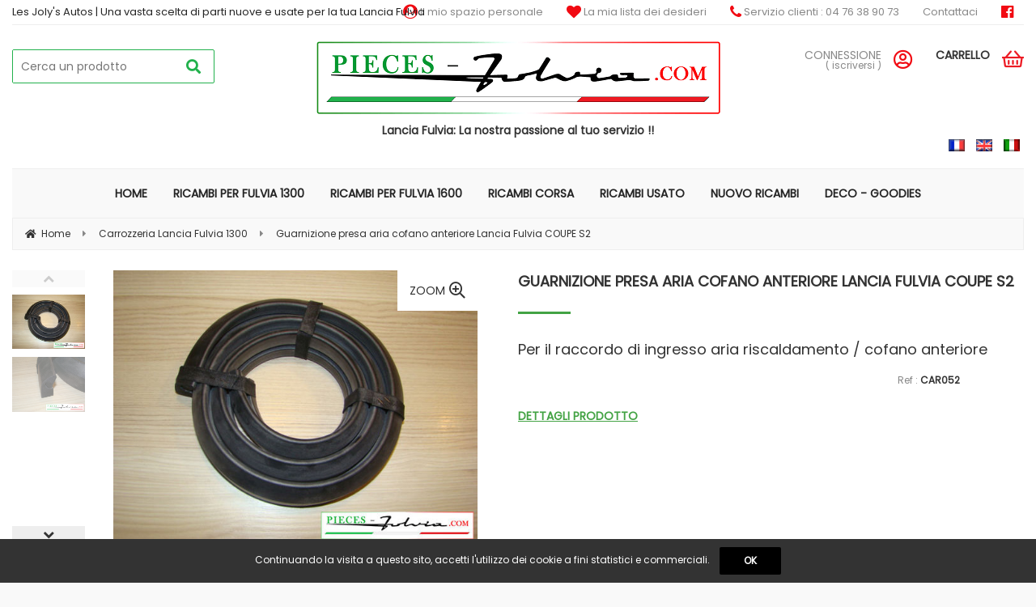

--- FILE ---
content_type: text/html; charset=UTF-8
request_url: https://www.pieces-fulvia.com/guarnizione-presa-aria-cofano-nteriore-lancia-fulvia-coupe-tutti-i-modelli.htm
body_size: 29260
content:
<!DOCTYPE html>
<html lang="it">
<head>
<meta charset="utf-8">
<!--[if lt IE 9]>
  <script src="https://oss.maxcdn.com/libs/html5shiv/3.7.0/html5shiv.js"></script>
<![endif]-->
<meta http-equiv="X-UA-Compatible" content="IE=edge"><script type="text/javascript">(window.NREUM||(NREUM={})).init={ajax:{deny_list:["bam.nr-data.net"]},feature_flags:["soft_nav"]};(window.NREUM||(NREUM={})).loader_config={licenseKey:"4341dee21b",applicationID:"5266018",browserID:"5266028"};;/*! For license information please see nr-loader-rum-1.308.0.min.js.LICENSE.txt */
(()=>{var e,t,r={163:(e,t,r)=>{"use strict";r.d(t,{j:()=>E});var n=r(384),i=r(1741);var a=r(2555);r(860).K7.genericEvents;const s="experimental.resources",o="register",c=e=>{if(!e||"string"!=typeof e)return!1;try{document.createDocumentFragment().querySelector(e)}catch{return!1}return!0};var d=r(2614),u=r(944),l=r(8122);const f="[data-nr-mask]",g=e=>(0,l.a)(e,(()=>{const e={feature_flags:[],experimental:{allow_registered_children:!1,resources:!1},mask_selector:"*",block_selector:"[data-nr-block]",mask_input_options:{color:!1,date:!1,"datetime-local":!1,email:!1,month:!1,number:!1,range:!1,search:!1,tel:!1,text:!1,time:!1,url:!1,week:!1,textarea:!1,select:!1,password:!0}};return{ajax:{deny_list:void 0,block_internal:!0,enabled:!0,autoStart:!0},api:{get allow_registered_children(){return e.feature_flags.includes(o)||e.experimental.allow_registered_children},set allow_registered_children(t){e.experimental.allow_registered_children=t},duplicate_registered_data:!1},browser_consent_mode:{enabled:!1},distributed_tracing:{enabled:void 0,exclude_newrelic_header:void 0,cors_use_newrelic_header:void 0,cors_use_tracecontext_headers:void 0,allowed_origins:void 0},get feature_flags(){return e.feature_flags},set feature_flags(t){e.feature_flags=t},generic_events:{enabled:!0,autoStart:!0},harvest:{interval:30},jserrors:{enabled:!0,autoStart:!0},logging:{enabled:!0,autoStart:!0},metrics:{enabled:!0,autoStart:!0},obfuscate:void 0,page_action:{enabled:!0},page_view_event:{enabled:!0,autoStart:!0},page_view_timing:{enabled:!0,autoStart:!0},performance:{capture_marks:!1,capture_measures:!1,capture_detail:!0,resources:{get enabled(){return e.feature_flags.includes(s)||e.experimental.resources},set enabled(t){e.experimental.resources=t},asset_types:[],first_party_domains:[],ignore_newrelic:!0}},privacy:{cookies_enabled:!0},proxy:{assets:void 0,beacon:void 0},session:{expiresMs:d.wk,inactiveMs:d.BB},session_replay:{autoStart:!0,enabled:!1,preload:!1,sampling_rate:10,error_sampling_rate:100,collect_fonts:!1,inline_images:!1,fix_stylesheets:!0,mask_all_inputs:!0,get mask_text_selector(){return e.mask_selector},set mask_text_selector(t){c(t)?e.mask_selector="".concat(t,",").concat(f):""===t||null===t?e.mask_selector=f:(0,u.R)(5,t)},get block_class(){return"nr-block"},get ignore_class(){return"nr-ignore"},get mask_text_class(){return"nr-mask"},get block_selector(){return e.block_selector},set block_selector(t){c(t)?e.block_selector+=",".concat(t):""!==t&&(0,u.R)(6,t)},get mask_input_options(){return e.mask_input_options},set mask_input_options(t){t&&"object"==typeof t?e.mask_input_options={...t,password:!0}:(0,u.R)(7,t)}},session_trace:{enabled:!0,autoStart:!0},soft_navigations:{enabled:!0,autoStart:!0},spa:{enabled:!0,autoStart:!0},ssl:void 0,user_actions:{enabled:!0,elementAttributes:["id","className","tagName","type"]}}})());var p=r(6154),m=r(9324);let h=0;const v={buildEnv:m.F3,distMethod:m.Xs,version:m.xv,originTime:p.WN},b={consented:!1},y={appMetadata:{},get consented(){return this.session?.state?.consent||b.consented},set consented(e){b.consented=e},customTransaction:void 0,denyList:void 0,disabled:!1,harvester:void 0,isolatedBacklog:!1,isRecording:!1,loaderType:void 0,maxBytes:3e4,obfuscator:void 0,onerror:void 0,ptid:void 0,releaseIds:{},session:void 0,timeKeeper:void 0,registeredEntities:[],jsAttributesMetadata:{bytes:0},get harvestCount(){return++h}},_=e=>{const t=(0,l.a)(e,y),r=Object.keys(v).reduce((e,t)=>(e[t]={value:v[t],writable:!1,configurable:!0,enumerable:!0},e),{});return Object.defineProperties(t,r)};var w=r(5701);const x=e=>{const t=e.startsWith("http");e+="/",r.p=t?e:"https://"+e};var R=r(7836),k=r(3241);const A={accountID:void 0,trustKey:void 0,agentID:void 0,licenseKey:void 0,applicationID:void 0,xpid:void 0},S=e=>(0,l.a)(e,A),T=new Set;function E(e,t={},r,s){let{init:o,info:c,loader_config:d,runtime:u={},exposed:l=!0}=t;if(!c){const e=(0,n.pV)();o=e.init,c=e.info,d=e.loader_config}e.init=g(o||{}),e.loader_config=S(d||{}),c.jsAttributes??={},p.bv&&(c.jsAttributes.isWorker=!0),e.info=(0,a.D)(c);const f=e.init,m=[c.beacon,c.errorBeacon];T.has(e.agentIdentifier)||(f.proxy.assets&&(x(f.proxy.assets),m.push(f.proxy.assets)),f.proxy.beacon&&m.push(f.proxy.beacon),e.beacons=[...m],function(e){const t=(0,n.pV)();Object.getOwnPropertyNames(i.W.prototype).forEach(r=>{const n=i.W.prototype[r];if("function"!=typeof n||"constructor"===n)return;let a=t[r];e[r]&&!1!==e.exposed&&"micro-agent"!==e.runtime?.loaderType&&(t[r]=(...t)=>{const n=e[r](...t);return a?a(...t):n})})}(e),(0,n.US)("activatedFeatures",w.B)),u.denyList=[...f.ajax.deny_list||[],...f.ajax.block_internal?m:[]],u.ptid=e.agentIdentifier,u.loaderType=r,e.runtime=_(u),T.has(e.agentIdentifier)||(e.ee=R.ee.get(e.agentIdentifier),e.exposed=l,(0,k.W)({agentIdentifier:e.agentIdentifier,drained:!!w.B?.[e.agentIdentifier],type:"lifecycle",name:"initialize",feature:void 0,data:e.config})),T.add(e.agentIdentifier)}},384:(e,t,r)=>{"use strict";r.d(t,{NT:()=>s,US:()=>u,Zm:()=>o,bQ:()=>d,dV:()=>c,pV:()=>l});var n=r(6154),i=r(1863),a=r(1910);const s={beacon:"bam.nr-data.net",errorBeacon:"bam.nr-data.net"};function o(){return n.gm.NREUM||(n.gm.NREUM={}),void 0===n.gm.newrelic&&(n.gm.newrelic=n.gm.NREUM),n.gm.NREUM}function c(){let e=o();return e.o||(e.o={ST:n.gm.setTimeout,SI:n.gm.setImmediate||n.gm.setInterval,CT:n.gm.clearTimeout,XHR:n.gm.XMLHttpRequest,REQ:n.gm.Request,EV:n.gm.Event,PR:n.gm.Promise,MO:n.gm.MutationObserver,FETCH:n.gm.fetch,WS:n.gm.WebSocket},(0,a.i)(...Object.values(e.o))),e}function d(e,t){let r=o();r.initializedAgents??={},t.initializedAt={ms:(0,i.t)(),date:new Date},r.initializedAgents[e]=t}function u(e,t){o()[e]=t}function l(){return function(){let e=o();const t=e.info||{};e.info={beacon:s.beacon,errorBeacon:s.errorBeacon,...t}}(),function(){let e=o();const t=e.init||{};e.init={...t}}(),c(),function(){let e=o();const t=e.loader_config||{};e.loader_config={...t}}(),o()}},782:(e,t,r)=>{"use strict";r.d(t,{T:()=>n});const n=r(860).K7.pageViewTiming},860:(e,t,r)=>{"use strict";r.d(t,{$J:()=>u,K7:()=>c,P3:()=>d,XX:()=>i,Yy:()=>o,df:()=>a,qY:()=>n,v4:()=>s});const n="events",i="jserrors",a="browser/blobs",s="rum",o="browser/logs",c={ajax:"ajax",genericEvents:"generic_events",jserrors:i,logging:"logging",metrics:"metrics",pageAction:"page_action",pageViewEvent:"page_view_event",pageViewTiming:"page_view_timing",sessionReplay:"session_replay",sessionTrace:"session_trace",softNav:"soft_navigations",spa:"spa"},d={[c.pageViewEvent]:1,[c.pageViewTiming]:2,[c.metrics]:3,[c.jserrors]:4,[c.spa]:5,[c.ajax]:6,[c.sessionTrace]:7,[c.softNav]:8,[c.sessionReplay]:9,[c.logging]:10,[c.genericEvents]:11},u={[c.pageViewEvent]:s,[c.pageViewTiming]:n,[c.ajax]:n,[c.spa]:n,[c.softNav]:n,[c.metrics]:i,[c.jserrors]:i,[c.sessionTrace]:a,[c.sessionReplay]:a,[c.logging]:o,[c.genericEvents]:"ins"}},944:(e,t,r)=>{"use strict";r.d(t,{R:()=>i});var n=r(3241);function i(e,t){"function"==typeof console.debug&&(console.debug("New Relic Warning: https://github.com/newrelic/newrelic-browser-agent/blob/main/docs/warning-codes.md#".concat(e),t),(0,n.W)({agentIdentifier:null,drained:null,type:"data",name:"warn",feature:"warn",data:{code:e,secondary:t}}))}},1687:(e,t,r)=>{"use strict";r.d(t,{Ak:()=>d,Ze:()=>f,x3:()=>u});var n=r(3241),i=r(7836),a=r(3606),s=r(860),o=r(2646);const c={};function d(e,t){const r={staged:!1,priority:s.P3[t]||0};l(e),c[e].get(t)||c[e].set(t,r)}function u(e,t){e&&c[e]&&(c[e].get(t)&&c[e].delete(t),p(e,t,!1),c[e].size&&g(e))}function l(e){if(!e)throw new Error("agentIdentifier required");c[e]||(c[e]=new Map)}function f(e="",t="feature",r=!1){if(l(e),!e||!c[e].get(t)||r)return p(e,t);c[e].get(t).staged=!0,g(e)}function g(e){const t=Array.from(c[e]);t.every(([e,t])=>t.staged)&&(t.sort((e,t)=>e[1].priority-t[1].priority),t.forEach(([t])=>{c[e].delete(t),p(e,t)}))}function p(e,t,r=!0){const s=e?i.ee.get(e):i.ee,c=a.i.handlers;if(!s.aborted&&s.backlog&&c){if((0,n.W)({agentIdentifier:e,type:"lifecycle",name:"drain",feature:t}),r){const e=s.backlog[t],r=c[t];if(r){for(let t=0;e&&t<e.length;++t)m(e[t],r);Object.entries(r).forEach(([e,t])=>{Object.values(t||{}).forEach(t=>{t[0]?.on&&t[0]?.context()instanceof o.y&&t[0].on(e,t[1])})})}}s.isolatedBacklog||delete c[t],s.backlog[t]=null,s.emit("drain-"+t,[])}}function m(e,t){var r=e[1];Object.values(t[r]||{}).forEach(t=>{var r=e[0];if(t[0]===r){var n=t[1],i=e[3],a=e[2];n.apply(i,a)}})}},1738:(e,t,r)=>{"use strict";r.d(t,{U:()=>g,Y:()=>f});var n=r(3241),i=r(9908),a=r(1863),s=r(944),o=r(5701),c=r(3969),d=r(8362),u=r(860),l=r(4261);function f(e,t,r,a){const f=a||r;!f||f[e]&&f[e]!==d.d.prototype[e]||(f[e]=function(){(0,i.p)(c.xV,["API/"+e+"/called"],void 0,u.K7.metrics,r.ee),(0,n.W)({agentIdentifier:r.agentIdentifier,drained:!!o.B?.[r.agentIdentifier],type:"data",name:"api",feature:l.Pl+e,data:{}});try{return t.apply(this,arguments)}catch(e){(0,s.R)(23,e)}})}function g(e,t,r,n,s){const o=e.info;null===r?delete o.jsAttributes[t]:o.jsAttributes[t]=r,(s||null===r)&&(0,i.p)(l.Pl+n,[(0,a.t)(),t,r],void 0,"session",e.ee)}},1741:(e,t,r)=>{"use strict";r.d(t,{W:()=>a});var n=r(944),i=r(4261);class a{#e(e,...t){if(this[e]!==a.prototype[e])return this[e](...t);(0,n.R)(35,e)}addPageAction(e,t){return this.#e(i.hG,e,t)}register(e){return this.#e(i.eY,e)}recordCustomEvent(e,t){return this.#e(i.fF,e,t)}setPageViewName(e,t){return this.#e(i.Fw,e,t)}setCustomAttribute(e,t,r){return this.#e(i.cD,e,t,r)}noticeError(e,t){return this.#e(i.o5,e,t)}setUserId(e,t=!1){return this.#e(i.Dl,e,t)}setApplicationVersion(e){return this.#e(i.nb,e)}setErrorHandler(e){return this.#e(i.bt,e)}addRelease(e,t){return this.#e(i.k6,e,t)}log(e,t){return this.#e(i.$9,e,t)}start(){return this.#e(i.d3)}finished(e){return this.#e(i.BL,e)}recordReplay(){return this.#e(i.CH)}pauseReplay(){return this.#e(i.Tb)}addToTrace(e){return this.#e(i.U2,e)}setCurrentRouteName(e){return this.#e(i.PA,e)}interaction(e){return this.#e(i.dT,e)}wrapLogger(e,t,r){return this.#e(i.Wb,e,t,r)}measure(e,t){return this.#e(i.V1,e,t)}consent(e){return this.#e(i.Pv,e)}}},1863:(e,t,r)=>{"use strict";function n(){return Math.floor(performance.now())}r.d(t,{t:()=>n})},1910:(e,t,r)=>{"use strict";r.d(t,{i:()=>a});var n=r(944);const i=new Map;function a(...e){return e.every(e=>{if(i.has(e))return i.get(e);const t="function"==typeof e?e.toString():"",r=t.includes("[native code]"),a=t.includes("nrWrapper");return r||a||(0,n.R)(64,e?.name||t),i.set(e,r),r})}},2555:(e,t,r)=>{"use strict";r.d(t,{D:()=>o,f:()=>s});var n=r(384),i=r(8122);const a={beacon:n.NT.beacon,errorBeacon:n.NT.errorBeacon,licenseKey:void 0,applicationID:void 0,sa:void 0,queueTime:void 0,applicationTime:void 0,ttGuid:void 0,user:void 0,account:void 0,product:void 0,extra:void 0,jsAttributes:{},userAttributes:void 0,atts:void 0,transactionName:void 0,tNamePlain:void 0};function s(e){try{return!!e.licenseKey&&!!e.errorBeacon&&!!e.applicationID}catch(e){return!1}}const o=e=>(0,i.a)(e,a)},2614:(e,t,r)=>{"use strict";r.d(t,{BB:()=>s,H3:()=>n,g:()=>d,iL:()=>c,tS:()=>o,uh:()=>i,wk:()=>a});const n="NRBA",i="SESSION",a=144e5,s=18e5,o={STARTED:"session-started",PAUSE:"session-pause",RESET:"session-reset",RESUME:"session-resume",UPDATE:"session-update"},c={SAME_TAB:"same-tab",CROSS_TAB:"cross-tab"},d={OFF:0,FULL:1,ERROR:2}},2646:(e,t,r)=>{"use strict";r.d(t,{y:()=>n});class n{constructor(e){this.contextId=e}}},2843:(e,t,r)=>{"use strict";r.d(t,{G:()=>a,u:()=>i});var n=r(3878);function i(e,t=!1,r,i){(0,n.DD)("visibilitychange",function(){if(t)return void("hidden"===document.visibilityState&&e());e(document.visibilityState)},r,i)}function a(e,t,r){(0,n.sp)("pagehide",e,t,r)}},3241:(e,t,r)=>{"use strict";r.d(t,{W:()=>a});var n=r(6154);const i="newrelic";function a(e={}){try{n.gm.dispatchEvent(new CustomEvent(i,{detail:e}))}catch(e){}}},3606:(e,t,r)=>{"use strict";r.d(t,{i:()=>a});var n=r(9908);a.on=s;var i=a.handlers={};function a(e,t,r,a){s(a||n.d,i,e,t,r)}function s(e,t,r,i,a){a||(a="feature"),e||(e=n.d);var s=t[a]=t[a]||{};(s[r]=s[r]||[]).push([e,i])}},3878:(e,t,r)=>{"use strict";function n(e,t){return{capture:e,passive:!1,signal:t}}function i(e,t,r=!1,i){window.addEventListener(e,t,n(r,i))}function a(e,t,r=!1,i){document.addEventListener(e,t,n(r,i))}r.d(t,{DD:()=>a,jT:()=>n,sp:()=>i})},3969:(e,t,r)=>{"use strict";r.d(t,{TZ:()=>n,XG:()=>o,rs:()=>i,xV:()=>s,z_:()=>a});const n=r(860).K7.metrics,i="sm",a="cm",s="storeSupportabilityMetrics",o="storeEventMetrics"},4234:(e,t,r)=>{"use strict";r.d(t,{W:()=>a});var n=r(7836),i=r(1687);class a{constructor(e,t){this.agentIdentifier=e,this.ee=n.ee.get(e),this.featureName=t,this.blocked=!1}deregisterDrain(){(0,i.x3)(this.agentIdentifier,this.featureName)}}},4261:(e,t,r)=>{"use strict";r.d(t,{$9:()=>d,BL:()=>o,CH:()=>g,Dl:()=>_,Fw:()=>y,PA:()=>h,Pl:()=>n,Pv:()=>k,Tb:()=>l,U2:()=>a,V1:()=>R,Wb:()=>x,bt:()=>b,cD:()=>v,d3:()=>w,dT:()=>c,eY:()=>p,fF:()=>f,hG:()=>i,k6:()=>s,nb:()=>m,o5:()=>u});const n="api-",i="addPageAction",a="addToTrace",s="addRelease",o="finished",c="interaction",d="log",u="noticeError",l="pauseReplay",f="recordCustomEvent",g="recordReplay",p="register",m="setApplicationVersion",h="setCurrentRouteName",v="setCustomAttribute",b="setErrorHandler",y="setPageViewName",_="setUserId",w="start",x="wrapLogger",R="measure",k="consent"},5289:(e,t,r)=>{"use strict";r.d(t,{GG:()=>s,Qr:()=>c,sB:()=>o});var n=r(3878),i=r(6389);function a(){return"undefined"==typeof document||"complete"===document.readyState}function s(e,t){if(a())return e();const r=(0,i.J)(e),s=setInterval(()=>{a()&&(clearInterval(s),r())},500);(0,n.sp)("load",r,t)}function o(e){if(a())return e();(0,n.DD)("DOMContentLoaded",e)}function c(e){if(a())return e();(0,n.sp)("popstate",e)}},5607:(e,t,r)=>{"use strict";r.d(t,{W:()=>n});const n=(0,r(9566).bz)()},5701:(e,t,r)=>{"use strict";r.d(t,{B:()=>a,t:()=>s});var n=r(3241);const i=new Set,a={};function s(e,t){const r=t.agentIdentifier;a[r]??={},e&&"object"==typeof e&&(i.has(r)||(t.ee.emit("rumresp",[e]),a[r]=e,i.add(r),(0,n.W)({agentIdentifier:r,loaded:!0,drained:!0,type:"lifecycle",name:"load",feature:void 0,data:e})))}},6154:(e,t,r)=>{"use strict";r.d(t,{OF:()=>c,RI:()=>i,WN:()=>u,bv:()=>a,eN:()=>l,gm:()=>s,mw:()=>o,sb:()=>d});var n=r(1863);const i="undefined"!=typeof window&&!!window.document,a="undefined"!=typeof WorkerGlobalScope&&("undefined"!=typeof self&&self instanceof WorkerGlobalScope&&self.navigator instanceof WorkerNavigator||"undefined"!=typeof globalThis&&globalThis instanceof WorkerGlobalScope&&globalThis.navigator instanceof WorkerNavigator),s=i?window:"undefined"!=typeof WorkerGlobalScope&&("undefined"!=typeof self&&self instanceof WorkerGlobalScope&&self||"undefined"!=typeof globalThis&&globalThis instanceof WorkerGlobalScope&&globalThis),o=Boolean("hidden"===s?.document?.visibilityState),c=/iPad|iPhone|iPod/.test(s.navigator?.userAgent),d=c&&"undefined"==typeof SharedWorker,u=((()=>{const e=s.navigator?.userAgent?.match(/Firefox[/\s](\d+\.\d+)/);Array.isArray(e)&&e.length>=2&&e[1]})(),Date.now()-(0,n.t)()),l=()=>"undefined"!=typeof PerformanceNavigationTiming&&s?.performance?.getEntriesByType("navigation")?.[0]?.responseStart},6389:(e,t,r)=>{"use strict";function n(e,t=500,r={}){const n=r?.leading||!1;let i;return(...r)=>{n&&void 0===i&&(e.apply(this,r),i=setTimeout(()=>{i=clearTimeout(i)},t)),n||(clearTimeout(i),i=setTimeout(()=>{e.apply(this,r)},t))}}function i(e){let t=!1;return(...r)=>{t||(t=!0,e.apply(this,r))}}r.d(t,{J:()=>i,s:()=>n})},6630:(e,t,r)=>{"use strict";r.d(t,{T:()=>n});const n=r(860).K7.pageViewEvent},7699:(e,t,r)=>{"use strict";r.d(t,{It:()=>a,KC:()=>o,No:()=>i,qh:()=>s});var n=r(860);const i=16e3,a=1e6,s="SESSION_ERROR",o={[n.K7.logging]:!0,[n.K7.genericEvents]:!1,[n.K7.jserrors]:!1,[n.K7.ajax]:!1}},7836:(e,t,r)=>{"use strict";r.d(t,{P:()=>o,ee:()=>c});var n=r(384),i=r(8990),a=r(2646),s=r(5607);const o="nr@context:".concat(s.W),c=function e(t,r){var n={},s={},u={},l=!1;try{l=16===r.length&&d.initializedAgents?.[r]?.runtime.isolatedBacklog}catch(e){}var f={on:p,addEventListener:p,removeEventListener:function(e,t){var r=n[e];if(!r)return;for(var i=0;i<r.length;i++)r[i]===t&&r.splice(i,1)},emit:function(e,r,n,i,a){!1!==a&&(a=!0);if(c.aborted&&!i)return;t&&a&&t.emit(e,r,n);var o=g(n);m(e).forEach(e=>{e.apply(o,r)});var d=v()[s[e]];d&&d.push([f,e,r,o]);return o},get:h,listeners:m,context:g,buffer:function(e,t){const r=v();if(t=t||"feature",f.aborted)return;Object.entries(e||{}).forEach(([e,n])=>{s[n]=t,t in r||(r[t]=[])})},abort:function(){f._aborted=!0,Object.keys(f.backlog).forEach(e=>{delete f.backlog[e]})},isBuffering:function(e){return!!v()[s[e]]},debugId:r,backlog:l?{}:t&&"object"==typeof t.backlog?t.backlog:{},isolatedBacklog:l};return Object.defineProperty(f,"aborted",{get:()=>{let e=f._aborted||!1;return e||(t&&(e=t.aborted),e)}}),f;function g(e){return e&&e instanceof a.y?e:e?(0,i.I)(e,o,()=>new a.y(o)):new a.y(o)}function p(e,t){n[e]=m(e).concat(t)}function m(e){return n[e]||[]}function h(t){return u[t]=u[t]||e(f,t)}function v(){return f.backlog}}(void 0,"globalEE"),d=(0,n.Zm)();d.ee||(d.ee=c)},8122:(e,t,r)=>{"use strict";r.d(t,{a:()=>i});var n=r(944);function i(e,t){try{if(!e||"object"!=typeof e)return(0,n.R)(3);if(!t||"object"!=typeof t)return(0,n.R)(4);const r=Object.create(Object.getPrototypeOf(t),Object.getOwnPropertyDescriptors(t)),a=0===Object.keys(r).length?e:r;for(let s in a)if(void 0!==e[s])try{if(null===e[s]){r[s]=null;continue}Array.isArray(e[s])&&Array.isArray(t[s])?r[s]=Array.from(new Set([...e[s],...t[s]])):"object"==typeof e[s]&&"object"==typeof t[s]?r[s]=i(e[s],t[s]):r[s]=e[s]}catch(e){r[s]||(0,n.R)(1,e)}return r}catch(e){(0,n.R)(2,e)}}},8362:(e,t,r)=>{"use strict";r.d(t,{d:()=>a});var n=r(9566),i=r(1741);class a extends i.W{agentIdentifier=(0,n.LA)(16)}},8374:(e,t,r)=>{r.nc=(()=>{try{return document?.currentScript?.nonce}catch(e){}return""})()},8990:(e,t,r)=>{"use strict";r.d(t,{I:()=>i});var n=Object.prototype.hasOwnProperty;function i(e,t,r){if(n.call(e,t))return e[t];var i=r();if(Object.defineProperty&&Object.keys)try{return Object.defineProperty(e,t,{value:i,writable:!0,enumerable:!1}),i}catch(e){}return e[t]=i,i}},9324:(e,t,r)=>{"use strict";r.d(t,{F3:()=>i,Xs:()=>a,xv:()=>n});const n="1.308.0",i="PROD",a="CDN"},9566:(e,t,r)=>{"use strict";r.d(t,{LA:()=>o,bz:()=>s});var n=r(6154);const i="xxxxxxxx-xxxx-4xxx-yxxx-xxxxxxxxxxxx";function a(e,t){return e?15&e[t]:16*Math.random()|0}function s(){const e=n.gm?.crypto||n.gm?.msCrypto;let t,r=0;return e&&e.getRandomValues&&(t=e.getRandomValues(new Uint8Array(30))),i.split("").map(e=>"x"===e?a(t,r++).toString(16):"y"===e?(3&a()|8).toString(16):e).join("")}function o(e){const t=n.gm?.crypto||n.gm?.msCrypto;let r,i=0;t&&t.getRandomValues&&(r=t.getRandomValues(new Uint8Array(e)));const s=[];for(var o=0;o<e;o++)s.push(a(r,i++).toString(16));return s.join("")}},9908:(e,t,r)=>{"use strict";r.d(t,{d:()=>n,p:()=>i});var n=r(7836).ee.get("handle");function i(e,t,r,i,a){a?(a.buffer([e],i),a.emit(e,t,r)):(n.buffer([e],i),n.emit(e,t,r))}}},n={};function i(e){var t=n[e];if(void 0!==t)return t.exports;var a=n[e]={exports:{}};return r[e](a,a.exports,i),a.exports}i.m=r,i.d=(e,t)=>{for(var r in t)i.o(t,r)&&!i.o(e,r)&&Object.defineProperty(e,r,{enumerable:!0,get:t[r]})},i.f={},i.e=e=>Promise.all(Object.keys(i.f).reduce((t,r)=>(i.f[r](e,t),t),[])),i.u=e=>"nr-rum-1.308.0.min.js",i.o=(e,t)=>Object.prototype.hasOwnProperty.call(e,t),e={},t="NRBA-1.308.0.PROD:",i.l=(r,n,a,s)=>{if(e[r])e[r].push(n);else{var o,c;if(void 0!==a)for(var d=document.getElementsByTagName("script"),u=0;u<d.length;u++){var l=d[u];if(l.getAttribute("src")==r||l.getAttribute("data-webpack")==t+a){o=l;break}}if(!o){c=!0;var f={296:"sha512-+MIMDsOcckGXa1EdWHqFNv7P+JUkd5kQwCBr3KE6uCvnsBNUrdSt4a/3/L4j4TxtnaMNjHpza2/erNQbpacJQA=="};(o=document.createElement("script")).charset="utf-8",i.nc&&o.setAttribute("nonce",i.nc),o.setAttribute("data-webpack",t+a),o.src=r,0!==o.src.indexOf(window.location.origin+"/")&&(o.crossOrigin="anonymous"),f[s]&&(o.integrity=f[s])}e[r]=[n];var g=(t,n)=>{o.onerror=o.onload=null,clearTimeout(p);var i=e[r];if(delete e[r],o.parentNode&&o.parentNode.removeChild(o),i&&i.forEach(e=>e(n)),t)return t(n)},p=setTimeout(g.bind(null,void 0,{type:"timeout",target:o}),12e4);o.onerror=g.bind(null,o.onerror),o.onload=g.bind(null,o.onload),c&&document.head.appendChild(o)}},i.r=e=>{"undefined"!=typeof Symbol&&Symbol.toStringTag&&Object.defineProperty(e,Symbol.toStringTag,{value:"Module"}),Object.defineProperty(e,"__esModule",{value:!0})},i.p="https://js-agent.newrelic.com/",(()=>{var e={374:0,840:0};i.f.j=(t,r)=>{var n=i.o(e,t)?e[t]:void 0;if(0!==n)if(n)r.push(n[2]);else{var a=new Promise((r,i)=>n=e[t]=[r,i]);r.push(n[2]=a);var s=i.p+i.u(t),o=new Error;i.l(s,r=>{if(i.o(e,t)&&(0!==(n=e[t])&&(e[t]=void 0),n)){var a=r&&("load"===r.type?"missing":r.type),s=r&&r.target&&r.target.src;o.message="Loading chunk "+t+" failed: ("+a+": "+s+")",o.name="ChunkLoadError",o.type=a,o.request=s,n[1](o)}},"chunk-"+t,t)}};var t=(t,r)=>{var n,a,[s,o,c]=r,d=0;if(s.some(t=>0!==e[t])){for(n in o)i.o(o,n)&&(i.m[n]=o[n]);if(c)c(i)}for(t&&t(r);d<s.length;d++)a=s[d],i.o(e,a)&&e[a]&&e[a][0](),e[a]=0},r=self["webpackChunk:NRBA-1.308.0.PROD"]=self["webpackChunk:NRBA-1.308.0.PROD"]||[];r.forEach(t.bind(null,0)),r.push=t.bind(null,r.push.bind(r))})(),(()=>{"use strict";i(8374);var e=i(8362),t=i(860);const r=Object.values(t.K7);var n=i(163);var a=i(9908),s=i(1863),o=i(4261),c=i(1738);var d=i(1687),u=i(4234),l=i(5289),f=i(6154),g=i(944),p=i(384);const m=e=>f.RI&&!0===e?.privacy.cookies_enabled;function h(e){return!!(0,p.dV)().o.MO&&m(e)&&!0===e?.session_trace.enabled}var v=i(6389),b=i(7699);class y extends u.W{constructor(e,t){super(e.agentIdentifier,t),this.agentRef=e,this.abortHandler=void 0,this.featAggregate=void 0,this.loadedSuccessfully=void 0,this.onAggregateImported=new Promise(e=>{this.loadedSuccessfully=e}),this.deferred=Promise.resolve(),!1===e.init[this.featureName].autoStart?this.deferred=new Promise((t,r)=>{this.ee.on("manual-start-all",(0,v.J)(()=>{(0,d.Ak)(e.agentIdentifier,this.featureName),t()}))}):(0,d.Ak)(e.agentIdentifier,t)}importAggregator(e,t,r={}){if(this.featAggregate)return;const n=async()=>{let n;await this.deferred;try{if(m(e.init)){const{setupAgentSession:t}=await i.e(296).then(i.bind(i,3305));n=t(e)}}catch(e){(0,g.R)(20,e),this.ee.emit("internal-error",[e]),(0,a.p)(b.qh,[e],void 0,this.featureName,this.ee)}try{if(!this.#t(this.featureName,n,e.init))return(0,d.Ze)(this.agentIdentifier,this.featureName),void this.loadedSuccessfully(!1);const{Aggregate:i}=await t();this.featAggregate=new i(e,r),e.runtime.harvester.initializedAggregates.push(this.featAggregate),this.loadedSuccessfully(!0)}catch(e){(0,g.R)(34,e),this.abortHandler?.(),(0,d.Ze)(this.agentIdentifier,this.featureName,!0),this.loadedSuccessfully(!1),this.ee&&this.ee.abort()}};f.RI?(0,l.GG)(()=>n(),!0):n()}#t(e,r,n){if(this.blocked)return!1;switch(e){case t.K7.sessionReplay:return h(n)&&!!r;case t.K7.sessionTrace:return!!r;default:return!0}}}var _=i(6630),w=i(2614),x=i(3241);class R extends y{static featureName=_.T;constructor(e){var t;super(e,_.T),this.setupInspectionEvents(e.agentIdentifier),t=e,(0,c.Y)(o.Fw,function(e,r){"string"==typeof e&&("/"!==e.charAt(0)&&(e="/"+e),t.runtime.customTransaction=(r||"http://custom.transaction")+e,(0,a.p)(o.Pl+o.Fw,[(0,s.t)()],void 0,void 0,t.ee))},t),this.importAggregator(e,()=>i.e(296).then(i.bind(i,3943)))}setupInspectionEvents(e){const t=(t,r)=>{t&&(0,x.W)({agentIdentifier:e,timeStamp:t.timeStamp,loaded:"complete"===t.target.readyState,type:"window",name:r,data:t.target.location+""})};(0,l.sB)(e=>{t(e,"DOMContentLoaded")}),(0,l.GG)(e=>{t(e,"load")}),(0,l.Qr)(e=>{t(e,"navigate")}),this.ee.on(w.tS.UPDATE,(t,r)=>{(0,x.W)({agentIdentifier:e,type:"lifecycle",name:"session",data:r})})}}class k extends e.d{constructor(e){var t;(super(),f.gm)?(this.features={},(0,p.bQ)(this.agentIdentifier,this),this.desiredFeatures=new Set(e.features||[]),this.desiredFeatures.add(R),(0,n.j)(this,e,e.loaderType||"agent"),t=this,(0,c.Y)(o.cD,function(e,r,n=!1){if("string"==typeof e){if(["string","number","boolean"].includes(typeof r)||null===r)return(0,c.U)(t,e,r,o.cD,n);(0,g.R)(40,typeof r)}else(0,g.R)(39,typeof e)},t),function(e){(0,c.Y)(o.Dl,function(t,r=!1){if("string"!=typeof t&&null!==t)return void(0,g.R)(41,typeof t);const n=e.info.jsAttributes["enduser.id"];r&&null!=n&&n!==t?(0,a.p)(o.Pl+"setUserIdAndResetSession",[t],void 0,"session",e.ee):(0,c.U)(e,"enduser.id",t,o.Dl,!0)},e)}(this),function(e){(0,c.Y)(o.nb,function(t){if("string"==typeof t||null===t)return(0,c.U)(e,"application.version",t,o.nb,!1);(0,g.R)(42,typeof t)},e)}(this),function(e){(0,c.Y)(o.d3,function(){e.ee.emit("manual-start-all")},e)}(this),function(e){(0,c.Y)(o.Pv,function(t=!0){if("boolean"==typeof t){if((0,a.p)(o.Pl+o.Pv,[t],void 0,"session",e.ee),e.runtime.consented=t,t){const t=e.features.page_view_event;t.onAggregateImported.then(e=>{const r=t.featAggregate;e&&!r.sentRum&&r.sendRum()})}}else(0,g.R)(65,typeof t)},e)}(this),this.run()):(0,g.R)(21)}get config(){return{info:this.info,init:this.init,loader_config:this.loader_config,runtime:this.runtime}}get api(){return this}run(){try{const e=function(e){const t={};return r.forEach(r=>{t[r]=!!e[r]?.enabled}),t}(this.init),n=[...this.desiredFeatures];n.sort((e,r)=>t.P3[e.featureName]-t.P3[r.featureName]),n.forEach(r=>{if(!e[r.featureName]&&r.featureName!==t.K7.pageViewEvent)return;if(r.featureName===t.K7.spa)return void(0,g.R)(67);const n=function(e){switch(e){case t.K7.ajax:return[t.K7.jserrors];case t.K7.sessionTrace:return[t.K7.ajax,t.K7.pageViewEvent];case t.K7.sessionReplay:return[t.K7.sessionTrace];case t.K7.pageViewTiming:return[t.K7.pageViewEvent];default:return[]}}(r.featureName).filter(e=>!(e in this.features));n.length>0&&(0,g.R)(36,{targetFeature:r.featureName,missingDependencies:n}),this.features[r.featureName]=new r(this)})}catch(e){(0,g.R)(22,e);for(const e in this.features)this.features[e].abortHandler?.();const t=(0,p.Zm)();delete t.initializedAgents[this.agentIdentifier]?.features,delete this.sharedAggregator;return t.ee.get(this.agentIdentifier).abort(),!1}}}var A=i(2843),S=i(782);class T extends y{static featureName=S.T;constructor(e){super(e,S.T),f.RI&&((0,A.u)(()=>(0,a.p)("docHidden",[(0,s.t)()],void 0,S.T,this.ee),!0),(0,A.G)(()=>(0,a.p)("winPagehide",[(0,s.t)()],void 0,S.T,this.ee)),this.importAggregator(e,()=>i.e(296).then(i.bind(i,2117))))}}var E=i(3969);class I extends y{static featureName=E.TZ;constructor(e){super(e,E.TZ),f.RI&&document.addEventListener("securitypolicyviolation",e=>{(0,a.p)(E.xV,["Generic/CSPViolation/Detected"],void 0,this.featureName,this.ee)}),this.importAggregator(e,()=>i.e(296).then(i.bind(i,9623)))}}new k({features:[R,T,I],loaderType:"lite"})})()})();</script>
<meta name="viewport" content="width=device-width, initial-scale=1">
<title>Guarnizione presa aria cofano anteriore Lancia Fulvia COUPE S2</title>
<meta name="keywords" content="Lancia Fulvia Ricambi" />
<meta name="robots" content="INDEX, FOLLOW"/>
        <link rel="canonical" href="https://www.pieces-fulvia.com/guarnizione-presa-aria-cofano-nteriore-lancia-fulvia-coupe-tutti-i-modelli.htm"/>
<meta name="description" content="Guarnizione presa aria cofano anteriore Lancia Fulvia COUPE S2" />
<meta name="identifier-url" content="https://www.pieces-fulvia.com" />
<meta name="author" content="Y-Proximité" />
<meta name="version" content="1.88.2" />
<meta name="copyright" content="https://www.pieces-fulvia.com" />
<meta http-equiv="Cache-Control" content="no-cache" />


<meta property="og:type" content="article" />
<meta property="og:title" content="Guarnizione presa aria cofano anteriore Lancia Fulvia COUPE S2 Per il raccordo di ingresso aria riscaldamento  / cofano anteriore" />
<meta property="og:description" content="Guarnizione presa aria cofano anteriore Lancia Fulvia COUPE S2" />
<meta property="og:url" content="https://www.pieces-fulvia.com/guarnizione-presa-aria-cofano-nteriore-lancia-fulvia-coupe-tutti-i-modelli.htm" />
<meta property="og:image" content="https://cdn.store-factory.com/www.pieces-fulvia.com/content/product_10459217b.jpg?v=1542189009" />
<meta property="og:image:width" content="575" />
<meta property="og:image:height" content="575" />
<meta property="og:image:type" content="image/jpeg" />
<meta property="og:image:alt" content="Guarnizione presa aria cofano anteriore Lancia Fulvia COUPE S2 Per il raccordo di ingresso aria riscaldamento  / cofano anteriore" />
<meta property="og:image:secure_url" content="https://cdn.store-factory.com/www.pieces-fulvia.com/content/product_10459217b.jpg?v=1542189009" />
<script src="https://www.pieces-fulvia.com/mag/scripts/jquery/jquery-1.8.2.min.js"></script>
<!-- BEGIN CSS -->
<link rel="stylesheet" type="text/css" href="https://www.pieces-fulvia.com/mag/css/basic.css?v=1.88.2" media="screen" />
	<!-- sur mesure -->
<link rel="stylesheet" type="text/css" href="https://www.pieces-fulvia.com/style.css?v=202112171502" media="screen" />
	<link rel="stylesheet" type="text/css" href="https://www.pieces-fulvia.com/store.css?v=202509101313" media="screen" />
<link rel="stylesheet" type="text/css" href="https://www.pieces-fulvia.com/print.css" media="print" />
<!-- END CSS -->

<!-- Full version without library jquery -->
<script src="https://www.pieces-fulvia.com/mag/scripts/jquery/1.2.6_jquery.tools.min.js"></script>
<script src="https://www.pieces-fulvia.com/mag/scripts/common.js?v=1.88.2"></script>
<script src="https://www.pieces-fulvia.com/mag/scripts/lib_ajax_v2.js?v=1.88.2"></script>

<meta name="viewport" content="width=device-width, initial-scale=1.0, maximum-scale=1.0, user-scalable=0">

<link rel="stylesheet" href="/mag/_starter/css/knacss.min.css" media="all">
<link rel="stylesheet" href="https://cdnjs.cloudflare.com/ajax/libs/font-awesome/4.7.0/css/font-awesome.min.css" media="all">

<script type="text/javascript" src="https://cdnjs.cloudflare.com/ajax/libs/jqueryui/1.11.4/jquery-ui.min.js"></script>
<link href="https://cdnjs.cloudflare.com/ajax/libs/jqueryui/1.11.4/jquery-ui.min.css" rel="stylesheet">

<style>#account p{margin-bottom:initial}#account>#formulaire{margin-top:20px;text-align:center}#account>#formulaire p>span:first-child{display:block}#account>#formulaire fieldset{float:none;width:auto;margin:0;padding:0}#account>#formulaire legend{padding:0}#account>#formulaire>fieldset,#account>#formulaire>fieldset>legend{padding:20px;border:1px solid #eee}#account>#formulaire>fieldset>legend{margin:0 auto;padding-top:10px;padding-bottom:10px}#account>#formulaire>fieldset+fieldset{margin-top:20px}#canvas_other_account>legend,#canvas_expressform>legend,#canvas_invoice_account>legend,#canvas_delivery_account>legend{width:100%;border-bottom:1px solid #333}#canvas_old_account_cont>p,#canvas_login_account>p,#canvas_invoice_account>p,#canvas_delivery_account>p{min-width:0}#formulaire #canvas_invoice_account,#formulaire #canvas_delivery_account{float:none;width:auto;margin-left:0}.star,.star_display,.form_error+.err_comment:before,.error{color:#bf0000}.label{float:none;width:100%;padding:0;text-align:left}.star,.star_display{font-size:1.2857142857142857142857142857143em;font-weight:700}.formw{display:block}.ibox,.ibox_short,.ibox_midle,.ibox_long,.ibox_vlong,#ctx_cli_mail{width:100%}.checkform{display:none}.err_comment,.input_comment{font-size:.85714285714285714285714285714286em;font-style:italic}.err_comment{font-weight:700;text-align:left;color:inherit}.form_error+.err_comment:before{margin-right:.5em;font-family:fontawesome;font-style:normal;content:"\f06a"}#txt_account_or{position:relative;font-size:1.42857142857143em;line-height:5;vertical-align:middle;color:#fff}#txt_account_or:before,#txt_account_or>strong{background-color:#02adde}#txt_account_or:before{position:absolute;top:0;bottom:0;left:50%;width:2px;margin-left:-1px;content:""}#txt_account_or>strong{display:inline-block;width:2.5em;line-height:2.5;-moz-border-radius:50%;-webkit-border-radius:50%;border-radius:50%}#basket_tab td,#account_tab td{display:table-cell!important;min-width:0}#basket_tab .header>td,#basket_tab .footer>td,#account_tab .header>td{font-weight:inherit}#basket_tab .col1,#account_tab .col1{width:auto}#basket_tab .header>.col1,#account_tab .header>.col1{text-align:center}#basket_tab td{height:2.8571428571428571428571428571429em;padding:.3em .8em;vertical-align:middle}#basket_tab b{font-weight:inherit}#basket_tab .header,#bsk_totalitems,#bks_totalpay{background-color:#eee;color:#333}#basket_tab .pair .price,#basket_tab .uneven .price,#totalitems,#totalpay{font-weight:700}#basket_tab .pair,#basket_tab .uneven{background-color:#fff}#basket_tab .pic_another_pic{float:left;width:100%;max-width:125px;margin-right:10px}#basket_tab .primary{display:inline;font-size:1.2857142857142857142857142857143em;color:inherit}#basket_tab .secondary{display:inline}#basket_tab .price{font-size:1.42857142857143em}#basket_tab .price>.price{font-size:1em}#basket_tab .pair input[type="text"],#basket_tab .uneven input[type="text"]{padding:0;text-align:center}#basket_tab .btn_short{width:30px;height:30px;padding:0;outline:1px dotted transparent;-moz-transition:all .5s;-ms-transition:all .5s;-o-transition:all .5s;-webkit-transition:all .5s;transition:all .5s}#basket_tab .btn_short:hover,#basket_tab .btn_short:focus{-moz-transform:rotate(10deg);-ms-transform:rotate(10deg);-o-transform:rotate(10deg);-webkit-transform:rotate(10deg);transform:rotate(10deg)}#basket_tab .btn_short:focus{outline-color:#b2b2b2}.btn_long.btn_bk_006{width:auto}#order_step{margin-top:40px;padding-top:0;padding-bottom:0;background-color:transparent}#order_step>ul{counter-reset:numerotation}#order_step li{width:100%;margin:0;font-size:1.42857142857143em;color:#333}#order_step li:before{margin-right:.25em;content:counter(numerotation);counter-increment:numerotation}#order_step .on{font-weight:700}#order_step .made{text-decoration:none}#delivery .contener_dearea_>p:nth-child(1),#delivery .contener_dearea_>p:nth-child(2),#delivery .contener_dearea_>p:nth-child(3),#contener_dearea_mag_0>.contener_dearea_+.contener_dearea_>p:nth-child(4){display:none}@media (min-width:769px){#account>.o200,#account>.o201{text-align:center}#formulaire>fieldset#canvas_old_account,#txt_account_or{float:left}#formulaire>fieldset#canvas_new_account,#formulaire>fieldset#canvas_newsletters_accaccount,#formulaire>fieldset#canvas_newsletters_account{float:right}#formulaire>fieldset#canvas_newsletters_accaccount,#formulaire>fieldset#canvas_newsletters_account{clear:right}#formulaire>fieldset#canvas_old_account,#formulaire>fieldset#canvas_new_account,#formulaire>fieldset#canvas_newsletters_accaccount,#formulaire>fieldset#canvas_newsletters_account{width:37.5%}#txt_account_or{width:25%}#txt_account_or:before{display:none}#canvas_old_account[style*="display:none"]+#txt_account_or{display:none}#canvas_old_account[style*="display:none"]~#canvas_new_account{float:none;margin:0 auto}}@media (min-width:1025px){#basket_tab .col2,#account_tab .col2,#basket_tab .col3,#account_tab .col3,#basket_tab .col4,#account_tab .col4{width:15%}#basket_tab .header>.col1,#account_tab .header>.col1{text-align:left}#order_step>ul{padding-left:0;text-align:center}#order_step li{width:auto}#order_step li:after{margin:0 .75em;content:">"}}@media (min-width:1280px){#basket_tab .pair input[type="text"],#basket_tab .uneven input[type="text"]{width:50%}}</style>

<link rel="apple-touch-icon" sizes="180x180" href="/favicons/apple-touch-icon.png">
<link rel="icon" type="image/png" sizes="32x32" href="/favicons/favicon-32x32.png">
<link rel="icon" type="image/png" sizes="16x16" href="/favicons/favicon-16x16.png">
<link rel="manifest" href="/favicons/manifest.json">
<link rel="mask-icon" href="/favicons/safari-pinned-tab.svg" color="#43a344">
<link rel="shortcut icon" href="/favicons/favicon.ico">
<meta name="apple-mobile-web-app-title" content="Pièces Fulvia">
<meta name="application-name" content="Pièces Fulvia">
<meta name="msapplication-config" content="/favicons/browserconfig.xml">
<meta name="theme-color" content="#43a344">

<meta name="google-site-verification" content="l0kCmms0nK6yk3r7BwirJ7U-vobtbnXRH0_5GW41-zU" />

</head>
<body >
    <div class="bkg_texture">
<div id="master">
<div id="top">
<div id="logo" itemscope itemtype="http://schema.org/Organization">
    <a itemprop="url" href="https://www.pieces-fulvia.com" title="Home">
    			<img itemprop="logo" src="https://www.pieces-fulvia.com/img/logo.png"  alt="Lancia Fulvia: La nostra passione al tuo servizio !!" />
		<span>
					Lancia Fulvia: La nostra passione al tuo servizio !!			</span>
</a>
        	 
            <p>
                Les Joly&#039;s Autos | Una vasta scelta di parti nuove e usate per la tua Lancia Fulvia            </p>
            </div>
<div id="flag">
<ul>
<li class="fr"><a href="/mag/fr.php" title="Fran&ccedil;ais"><span>fr</span></a></li>
<li class="en"><a href="/mag/en.php" title="English"><span>en</span></a></li>
<li class="it"><a href="/mag/it.php" title="Italiano"><span>it</span></a></li>
</ul>
</div>
<div id="comand">
<ul>
<li class="start"></li>
<li class="help"><a href="https://www.pieces-fulvia.com/mag/it/help_99.php" title="Guida on-line"><span>Guida on-line</span></a></li>
<li class="account"><a href="https://www.pieces-fulvia.com/mag/it/acc_menu.php" title="mio account"><span>mio account</span></a></li>

<li class="log" id="log_logout" style="display:none"><a href="https://www.pieces-fulvia.com/mag/it/log_out.php" title="Deconnessione"><span>Deconnessione</span></a>
    <div class="log_detail">
        <span class="par_g">(</span>
        <span id="log_bonjour">Buongiorno, </span> 
        <div id="log_name"> 
            <a href="https://www.pieces-fulvia.com/mag/it/acc_menu.php" title="mio account">
                        <span id="log_firstname"></span> 
            <span id="log_lastname"></span></a> 
        </div> 
        <span class="par_d">)</span> 
    </div> 
</li>

<li class="log" id="log_login"><a href="https://www.pieces-fulvia.com/mag/it/acc_menu.php" title="connessione"><span>connessione</span></a>
    <div class="log_detail">
        <span class="par_g">(</span>
        <a href="https://www.pieces-fulvia.com/mag/it/acc_menu.php" title="iscriversi"><span id="log_inscription">iscriversi</span></a>
        <span class="par_d">)</span>
    </div>
</li>

<li class="basket"><a href="https://www.pieces-fulvia.com/mag/it/shoppingcart.php" title="carrello"><span>carrello</span></a>
<div id="item_basket">
<span id="par_g" class="par_g"></span>
<div id="nb_article">
<span id="numit_basket"></span>
<span id="charact_basket"></span>
</div>
<div id="total_basket">
<span id="chartotal_basket"></span>
<span id="totalit_basket"></span><span id="currency_basket"></span> <span id="charit_basket"></span>
</div>
<span id="par_d" class="par_d"></span>
</div>
</li>
<li class="order"><a href="https://www.pieces-fulvia.com/mag/it/shoppingcart.php" title="ordinare"><span>ordinare</span></a></li>

<li class="end"></li>
</ul>
</div>
</div>
     
<!-- POPUP DE BASKET -->
	
        <div id="popup_div_bkjs" class="pop_up pop_alert">
            <table><tr><td >
                <div class="sf_pop sf_pop_height">
                        <div class="top">
                            <span>Aggiungi al carrello</span>
                            <input class="btn_short close" type="button" value="X" onclick="document.getElementById('popup_div_bkjs').style.display='none'"  />
                        </div>
                        <div class="contener">
                            <p>il prodotto è stato aggiunto al paniere <span id="popupbkjs_quantity"></span></p><p id="popupbkjs_stockinsufficient">Il calcio è insufficiente. <span id="popupbkjs_stockinsufficient_number"></span> unità sono state aggiunto al carrello</p><div id="content_popup_div_bkjs"></div><div id="popupbkjs_total"><span>Totale: <span id="popupbkjs_pricetotal"></span><span id="popupbkjs_currency"></span></span></div><div id="content_popup_bsk_onglet"></div>
                        </div>
                        <div class="bottom">
                            <input type="button" class="btn btn_1" onclick="document.getElementById('popup_div_bkjs').style.display='none'" value="Continuo" />		<input type="button" class="btn btn_2" onclick="window.location='https://www.pieces-fulvia.com/mag/it/shoppingcart.php'" value="Ordinare" />
                        </div>
                </div>
            </td></tr></table>
        </div>     
<!-- POPUP STOCK -->
    
	
        <div id="alertStock" class="pop_up pop_alert">
            <table><tr><td >
                <div class="sf_pop sf_pop_height">
                        <div class="top">
                            <span>scorta esausta</span>
                            <input class="btn_short close" type="button" value="X" onclick="document.getElementById('alertStock').style.display='none'"  />
                        </div>
                        <div class="contener">
                            <span id='txt_alertStock'>Non disponibile</span>
                        </div>
                        <div class="bottom">
                            <input type="button" class="btn btn_1" onclick="document.getElementById('alertStock').style.display='none'" value="Chiudere" />
                        </div>
                </div>
            </td></tr></table>
        </div> <div id="popup_div_stocklimit" class="pop_up"></div>


        <div id="alertMiniQuantityPurchase" class="pop_up pop_alert">
            <table><tr><td >
                <div class="sf_pop sf_pop_height">
                        <div class="top">
                            <span>Quantità minima di acquisto</span>
                            <input class="btn_short close" type="button" value="X" onclick="document.getElementById('alertMiniQuantityPurchase').style.display='none'"  />
                        </div>
                        <div class="contener">
                            <span id='txt_alertMiniQuantityPurchase'>Non è stata raggiunta la quantità minima di acquisto</span>
                        </div>
                        <div class="bottom">
                            <input type="button" class="btn btn_1" onclick="document.getElementById('alertMiniQuantityPurchase').style.display='none'" value="Chiudere" />
                        </div>
                </div>
            </td></tr></table>
        </div> 
<div id="navig">
	<!-- horizontal large menu -->
   <ul id="menu">
    <li class="start">&nbsp;</li>
       		<li class="m1 mns"><a href="https://www.pieces-fulvia.com" class="menu" title="Home"><span>Home</span></a></li>
		<li class="i"></li>
            	    <li class="m2 mns" onmouseover="menu('smenu_2','visible')" onmouseout="menu('smenu_2','hidden')" > <a href="https://www.pieces-fulvia.com/ricambi-fulvia-1300.htm" class="menu" title="Ricambi per Fulvia 1300"><span>Ricambi per Fulvia 1300</span></a>
	      <ul id="smenu_2" class="smenu">
      			      <ul id="smenu_column_1" class="smenu_column">
		    	<li class="ssm1 smenu_header"><a title="" class="smenu_header_img" ></a><a title="" class="smenu_header_h2" ></a></li>
                  		        <ul class="ssmenu">
		        	
			        <li class="ssm1_n2"><a title="Accessori" href="https://www.pieces-fulvia.com/accessori-fulvia-1300.htm">Accessori</a></li>
			    	
			        <li class="ssm2_n2"><a title="Accensione" href="https://www.pieces-fulvia.com/accensione-fulvia-1300.htm">Accensione</a></li>
			    	
			        <li class="ssm3_n2"><a title="Alimentazione" href="https://www.pieces-fulvia.com/alimentazione-fulvia-1300.htm">Alimentazione</a></li>
			    	
			        <li class="ssm4_n2"><a title="Cambio" href="https://www.pieces-fulvia.com/cambio-fulvia-1300.htm">Cambio</a></li>
			    	
			        <li class="ssm5_n2"><a title="Carburatore" href="https://www.pieces-fulvia.com/carburatore-fulvia-1300.htm">Carburatore</a></li>
			    	
			        <li class="ssm6_n2"><a title="Carrozzeria" href="https://www.pieces-fulvia.com/carrozzeria-fulvia-1300.htm">Carrozzeria</a></li>
			    	
			        <li class="ssm7_n2"><a title="Telaio" href="https://www.pieces-fulvia.com/telaio-fulvia-1300.htm">Telaio</a></li>
			    		        </ul>
						      </ul>
		  			      <ul id="smenu_column_2" class="smenu_column">
		    	<li class="ssm2 smenu_header"><a title="" class="smenu_header_img" ></a><a title="" class="smenu_header_h2" ></a></li>
                  		        <ul class="ssmenu">
		        	
			        <li class="ssm1_n2"><a title="Riscaldamento" href="https://www.pieces-fulvia.com/riscaldamento-fulvia-1300.htm">Riscaldamento</a></li>
			    	
			        <li class="ssm2_n2"><a title="Impianto scarico" href="https://www.pieces-fulvia.com/impianto-scarico-fulvia-1300.htm">Impianto scarico</a></li>
			    	
			        <li class="ssm3_n2"><a title="Fanaleria" href="https://www.pieces-fulvia.com/fanaleria-fulvia-1300.htm">Fanaleria</a></li>
			    	
			        <li class="ssm4_n2"><a title="Impianto elettrico" href="https://www.pieces-fulvia.com/impianto-elettrico-fulvia-1300.htm">Impianto elettrico</a></li>
			    	
			        <li class="ssm5_n2"><a title="Frizione" href="https://www.pieces-fulvia.com/frizione-fulvia-1300.htm">Frizione</a></li>
			    	
			        <li class="ssm6_n2"><a title="Impianto freni" href="https://www.pieces-fulvia.com/impianto-freni-fulvia-1300.htm">Impianto freni</a></li>
			    	
			        <li class="ssm7_n2"><a title="Interni" href="https://www.pieces-fulvia.com/interni-fulvia-1300.htm">Interni</a></li>
			    		        </ul>
						      </ul>
		  			      <ul id="smenu_column_3" class="smenu_column">
		    	<li class="ssm3 smenu_header"><a title="" class="smenu_header_img" ></a><a title="" class="smenu_header_h2" ></a></li>
                  		        <ul class="ssmenu">
		        	
			        <li class="ssm1_n2"><a title="Motore" href="https://www.pieces-fulvia.com/motore-fulvia-1300.htm">Motore</a></li>
			    	
			        <li class="ssm2_n2"><a title="Raffreddamento" href="https://www.pieces-fulvia.com/raffraddamento-fulvia-1300.htm">Raffreddamento</a></li>
			    	
			        <li class="ssm3_n2"><a title="Selleria" href="https://www.pieces-fulvia.com/selleria-fulvia-1300.htm">Selleria</a></li>
			    	
			        <li class="ssm4_n2"><a title="Sospensione" href="https://www.pieces-fulvia.com/sospensione-fulvia-1300.htm">Sospensione</a></li>
			    	
			        <li class="ssm5_n2"><a title="Ruota e sterzo" href="https://www.pieces-fulvia.com/ruota-e-sterzo-fulvia-1300.htm">Ruota e sterzo</a></li>
			    	
			        <li class="ssm6_n2"><a title="Trasmissione" href="https://www.pieces-fulvia.com/trasmissione-fulvia-1300.htm">Trasmissione</a></li>
			    		        </ul>
						      </ul>
		  		      </ul>
	    </li>
    			    <li class="i"></li>
            	    <li class="m3 mns" onmouseover="menu('smenu_3','visible')" onmouseout="menu('smenu_3','hidden')" > <a href="https://www.pieces-fulvia.com/ricambi-fulvia-1600.htm" class="menu" title="Ricambi per Fulvia 1600"><span>Ricambi per Fulvia 1600</span></a>
	      <ul id="smenu_3" class="smenu">
      			      <ul id="smenu_column_1" class="smenu_column">
		    	<li class="ssm1 smenu_header"><a title="" class="smenu_header_img" ></a><a title="" class="smenu_header_h2" ></a></li>
                  		        <ul class="ssmenu">
		        	
			        <li class="ssm1_n2"><a title="Accessori" href="https://www.pieces-fulvia.com/accessori-fulvia-1600.htm">Accessori</a></li>
			    	
			        <li class="ssm2_n2"><a title="Accensione" href="https://www.pieces-fulvia.com/accensione-fulvia-1600.htm">Accensione</a></li>
			    	
			        <li class="ssm3_n2"><a title="Alimentazione" href="https://www.pieces-fulvia.com/alimentazione-fulvia-1600.htm">Alimentazione</a></li>
			    	
			        <li class="ssm4_n2"><a title="Cambio" href="https://www.pieces-fulvia.com/cambio-fulvia-1600.htm">Cambio</a></li>
			    	
			        <li class="ssm5_n2"><a title="Carburatore" href="https://www.pieces-fulvia.com/carburatore-fulvia-1600.htm">Carburatore</a></li>
			    	
			        <li class="ssm6_n2"><a title="Carrozzeria" href="https://www.pieces-fulvia.com/carrozzeria-fulvia-1600.htm">Carrozzeria</a></li>
			    	
			        <li class="ssm7_n2"><a title="Telaio" href="https://www.pieces-fulvia.com/telaio-fulvia-1600.htm">Telaio</a></li>
			    		        </ul>
						      </ul>
		  			      <ul id="smenu_column_2" class="smenu_column">
		    	<li class="ssm2 smenu_header"><a title="" class="smenu_header_img" ></a><a title="" class="smenu_header_h2" ></a></li>
                  		        <ul class="ssmenu">
		        	
			        <li class="ssm1_n2"><a title="Riscaldamento" href="https://www.pieces-fulvia.com/riscaldamento-fulvia-1600.htm">Riscaldamento</a></li>
			    	
			        <li class="ssm2_n2"><a title="Impianto scarico" href="https://www.pieces-fulvia.com/impianto-scarico-fulvia-1600.htm">Impianto scarico</a></li>
			    	
			        <li class="ssm3_n2"><a title="Fanaleria" href="https://www.pieces-fulvia.com/fanaleria-fulvia-1600.htm">Fanaleria</a></li>
			    	
			        <li class="ssm4_n2"><a title="Impianto elettrico" href="https://www.pieces-fulvia.com/impianto-elettrico-fulvia-1600.htm">Impianto elettrico</a></li>
			    	
			        <li class="ssm5_n2"><a title="Frizione" href="https://www.pieces-fulvia.com/frizione-fulvia-1600.htm">Frizione</a></li>
			    	
			        <li class="ssm6_n2"><a title="Impianto freni" href="https://www.pieces-fulvia.com/impianto-freni-fulvia-1600.htm">Impianto freni</a></li>
			    	
			        <li class="ssm7_n2"><a title="Interni" href="https://www.pieces-fulvia.com/interni-fulvia-1600.htm">Interni</a></li>
			    		        </ul>
						      </ul>
		  			      <ul id="smenu_column_3" class="smenu_column">
		    	<li class="ssm3 smenu_header"><a title="" class="smenu_header_img" ></a><a title="" class="smenu_header_h2" ></a></li>
                  		        <ul class="ssmenu">
		        	
			        <li class="ssm1_n2"><a title="Motore" href="https://www.pieces-fulvia.com/motore-fulvia-1600.htm">Motore</a></li>
			    	
			        <li class="ssm2_n2"><a title="Raffreddamento" href="https://www.pieces-fulvia.com/raffraddamento-fulvia-1600.htm">Raffreddamento</a></li>
			    	
			        <li class="ssm3_n2"><a title="Selleria" href="https://www.pieces-fulvia.com/selleria-fulvia-1600.htm">Selleria</a></li>
			    	
			        <li class="ssm4_n2"><a title="Sospensione" href="https://www.pieces-fulvia.com/sospensione-fulvia-1600.htm">Sospensione</a></li>
			    	
			        <li class="ssm5_n2"><a title="Ruota e sterzo" href="https://www.pieces-fulvia.com/ruota-e-sterzo-fulvia-1600.htm">Ruota e sterzo</a></li>
			    	
			        <li class="ssm6_n2"><a title="Trasmissione" href="https://www.pieces-fulvia.com/trasmissione-fulvia-1600.htm">Trasmissione</a></li>
			    		        </ul>
						      </ul>
		  		      </ul>
	    </li>
    			    <li class="i"></li>
            	    <li class="m4 mns" onmouseover="menu('smenu_4','visible')" onmouseout="menu('smenu_4','hidden')" > <a href="https://www.pieces-fulvia.com/ricambi-corsa.htm" class="menu" title="Ricambi corsa"><span>Ricambi corsa</span></a>
	      <ul id="smenu_4" class="smenu">
      			      <ul id="smenu_column_1" class="smenu_column">
		    	<li class="ssm1 smenu_header"><a title="" class="smenu_header_img" ></a><a title="" class="smenu_header_h2" ></a></li>
                  		        <ul class="ssmenu">
		        	
			        <li class="ssm1_n2"><a title="Cambio" href="https://www.pieces-fulvia.com/nostra-gamma-cambio-per-la-competizione.htm">Cambio</a></li>
			    	
			        <li class="ssm2_n2"><a title="Carburatore" href="https://www.pieces-fulvia.com/nostra-gamma-di-ricambi-corsa-per-carburatore-lancia-fulvia.htm">Carburatore</a></li>
			    	
			        <li class="ssm3_n2"><a title="Carrozzeria" href="https://www.pieces-fulvia.com/nostra-gamma-per-la-carrozzeria.htm">Carrozzeria</a></li>
			    	
			        <li class="ssm4_n2"><a title="Telaio" href="https://www.pieces-fulvia.com/nostra-gamma-di-ricambi-telaio-corsa-per-lancia-fulvia.htm">Telaio</a></li>
			    	
			        <li class="ssm5_n2"><a title="Elettricità" href="https://www.pieces-fulvia.com/nostra-gamma-di-ricambi-corsa-per-elettricita-lancia-fulvia.htm">Elettricità</a></li>
			    		        </ul>
						      </ul>
		  			      <ul id="smenu_column_2" class="smenu_column">
		    	<li class="ssm2 smenu_header"><a title="" class="smenu_header_img" ></a><a title="" class="smenu_header_h2" ></a></li>
                  		        <ul class="ssmenu">
		        	
			        <li class="ssm1_n2"><a title="Frizione" href="https://www.pieces-fulvia.com/frizione-lancia-fulvia.htm">Frizione</a></li>
			    	
			        <li class="ssm2_n2"><a title="Equipaggiamento interno" href="https://www.pieces-fulvia.com/equipaggiamento-interno.htm">Equipaggiamento interno</a></li>
			    	
			        <li class="ssm3_n2"><a title="Equipaggiamento pilota" href="https://www.pieces-fulvia.com/equipaggiamento-pilota.htm">Equipaggiamento pilota</a></li>
			    	
			        <li class="ssm4_n2"><a title="Impianto freni" href="https://www.pieces-fulvia.com/ricambi-corsa-freno.htm">Impianto freni</a></li>
			    	
			        <li class="ssm5_n2"><a title="Motore" href="https://www.pieces-fulvia.com/ricambi-motore-corsa.htm">Motore</a></li>
			    		        </ul>
						      </ul>
		  			      <ul id="smenu_column_3" class="smenu_column">
		    	<li class="ssm3 smenu_header"><a title="" class="smenu_header_img" ></a><a title="" class="smenu_header_h2" ></a></li>
                  		        <ul class="ssmenu">
		        	
			        <li class="ssm1_n2"><a title="Raffreddamento" href="https://www.pieces-fulvia.com/raffraddamento-competizione-lancia-fulvia.htm">Raffreddamento</a></li>
			    	
			        <li class="ssm2_n2"><a title="Sospensione" href="https://www.pieces-fulvia.com/sospensione-lancia-fulvia.htm">Sospensione</a></li>
			    	
			        <li class="ssm3_n2"><a title="Sicurezza" href="https://www.pieces-fulvia.com/securezza.htm">Sicurezza</a></li>
			    		        </ul>
						      </ul>
		  		      </ul>
	    </li>
    			    <li class="i"></li>
            	    <li class="m5 mns" onmouseover="menu('smenu_5','visible')" onmouseout="menu('smenu_5','hidden')" > <a href="https://www.pieces-fulvia.com/nostra-gamma-di-usato-ricambi.htm" class="menu" title="Ricambi usato"><span>Ricambi usato</span></a>
	      <ul id="smenu_5" class="smenu">
      			      <ul id="smenu_column_1" class="smenu_column">
		    	<li class="ssm1 smenu_header"><a title="" class="smenu_header_img" ></a><a title="" class="smenu_header_h2" ></a></li>
                  		        <ul class="ssmenu">
		        	
			        <li class="ssm1_n2"><a title="Accensione" href="https://www.pieces-fulvia.com/usato-ricambi-spinterogeno.htm">Accensione</a></li>
			    	
			        <li class="ssm2_n2"><a title="Cambio" href="https://www.pieces-fulvia.com/usato-ricambi-cambio.htm">Cambio</a></li>
			    	
			        <li class="ssm3_n2"><a title="Carrozzeria" href="https://www.pieces-fulvia.com/usato-ricambi-carrozzeria.htm">Carrozzeria</a></li>
			    	
			        <li class="ssm4_n2"><a title="Carburatore" href="https://www.pieces-fulvia.com/usato-ricambi-carburatore.htm">Carburatore</a></li>
			    		        </ul>
						      </ul>
		  			      <ul id="smenu_column_2" class="smenu_column">
		    	<li class="ssm2 smenu_header"><a title="" class="smenu_header_img" ></a><a title="" class="smenu_header_h2" ></a></li>
                  		        <ul class="ssmenu">
		        	
			        <li class="ssm1_n2"><a title="Impianto scarico" href="https://www.pieces-fulvia.com/usato-ricambi-scarico.htm">Impianto scarico</a></li>
			    	
			        <li class="ssm2_n2"><a title="Frizione" href="https://www.pieces-fulvia.com/usato-ricambi-frizione.htm">Frizione</a></li>
			    	
			        <li class="ssm3_n2"><a title="Impianto freni" href="https://www.pieces-fulvia.com/usato-ricambi-freni.htm">Impianto freni</a></li>
			    	
			        <li class="ssm4_n2"><a title="Interni" href="https://www.pieces-fulvia.com/usato-interni-lancia-fulvia.htm">Interni</a></li>
			    		        </ul>
						      </ul>
		  			      <ul id="smenu_column_3" class="smenu_column">
		    	<li class="ssm3 smenu_header"><a title="" class="smenu_header_img" ></a><a title="" class="smenu_header_h2" ></a></li>
                  		        <ul class="ssmenu">
		        	
			        <li class="ssm1_n2"><a title="Motore" href="https://www.pieces-fulvia.com/usato-ricambi-motore.htm">Motore</a></li>
			    	
			        <li class="ssm2_n2"><a title="Raffreddamento" href="https://www.pieces-fulvia.com/usato-ricambi-raffradamento.htm">Raffreddamento</a></li>
			    	
			        <li class="ssm3_n2"><a title="Ruota e sterzo" href="https://www.pieces-fulvia.com/usato-ricambi-ruota-e-sterzo.htm">Ruota e sterzo</a></li>
			    		        </ul>
						      </ul>
		  		      </ul>
	    </li>
    			    <li class="i"></li>
            	    <li class="m6 mns" onmouseover="menu('smenu_6','visible')" onmouseout="menu('smenu_6','hidden')" > <a href="https://www.pieces-fulvia.com/nuovo-prodotto.htm" class="menu" title="Nuovo ricambi"><span>Nuovo ricambi</span></a>
	      <ul id="smenu_6" class="smenu">
      		      </ul>
	    </li>
    			    <li class="i"></li>
            	    <li class="m7 mns" onmouseover="menu('smenu_7','visible')" onmouseout="menu('smenu_7','hidden')" > <a href="https://www.pieces-fulvia.com/deco-goodies-it.htm" class="menu" title="Deco - goodies"><span>Deco - goodies</span></a>
	      <ul id="smenu_7" class="smenu">
      		      </ul>
	    </li>
    			    <li class="end">&nbsp;</li>
               
  </ul>
</div>

		
<!-- horizontal_large menu -->
<div id="left"><p id="left_top"><span>&nbsp;</span></p><div id="left_contener">
<div id="ff_container"></div>
<div id="offer" class="arround offer">
</div>
<form id="formSearch" action="https://www.pieces-fulvia.com/mag/it/search_list.php" method="post">
<div id="search" class="arround">
	<h2>Cerca un prodotto</h2>
    	<p>
<input type="text" name="ctx_search" id="ctx_search" autocomplete="off" size="10" class="ibox"/><input type="submit" value="ok" class="btn_short"/>
<input type="hidden" value="Si prega di inserire almeno 3 caratteri!" id="msg_z7_06">
    </p>
</div>
</form>

<div id="service" class="arround service">
<ul>
<li class="pq"><a href="https://www.pieces-fulvia.com/mag/it/help_12.php">Menzioni legali</a></li><li class="pa"><a href="https://www.pieces-fulvia.com/mag/it/help_07.php">Sicurezza</a></li></ul>
</div>
<div id="partner" class="arround">
	</div>
</div>
<p id="left_bottom"><span>&nbsp;</span></p>
</div>
<script>
if(document.getElementById('ff_container') && document.getElementById('left')){
		document.getElementById('left').className='left_filter_facet';
}
</script>
<!-- menu_cached 1.88.2-->

	<div id="navigation"></div>


<input type="hidden" id="msg_z9_06" value="articolo">
<input type="hidden" id="msg_z9_07" value="articoli">
<input type="hidden" id="msg_z9_08" value="totale:">
<input type="hidden" id="msg_ze_00" value="Consegna:">
<input type="hidden" id="msg_currency" value="&#8364;">
<input type="hidden" id="msg_it_ot" value="IVA INCLUSA">
<input type="hidden" id="msg_z6_09" value="Si prega di confermare di aver letto e accettato la nostra politica sulla privacy!">
<div id="work" class="prod_10459217">
<div id="product" class="work_margin" itemscope itemtype="http://schema.org/Product">

  <div id="image" class="view" >
	<div id="zoom" style="background-color:#FFF; border:2px solid #000000; z-index:900; display:none; position:absolute; overflow:hidden;">
		<img class="pdtImgHd" id="imgZoom" src="" alt="imgZoom" style="position:absolute;" />
	</div>
	<input type="hidden" id="urlZoom" value="" />
    
    
	<input type="hidden" id="wImgZoom" value="1000" />
	<link rel="image_src" href="https://cdn.store-factory.com/www.pieces-fulvia.com/content/product_10459217b.jpg?v=1542189009" />
	<link itemprop="image" href="https://cdn.store-factory.com/www.pieces-fulvia.com/content/product_10459217b.jpg?v=1542189009" />
    <link itemprop="image" href="https://cdn.store-factory.com/www.pieces-fulvia.com/content/product_10459217hd.jpg?v=1542189009" />
	<img id="img1" src="https://cdn.store-factory.com/www.pieces-fulvia.com/content/product_10459217b.jpg?v=1542189009" onmouseover="document.getElementById('wImgZoom').value='1000';showZoom('https://cdn.store-factory.com/www.pieces-fulvia.com/content/product_10459217hd.jpg?v=1542189009');drag(event);" onmousemove="drag(event);" onmouseout="hideZoom();" alt="Guarnizione presa aria cofano anteriore Lancia Fulvia COUPE S2" />
	
	  
	<input type="hidden" id="wImgb" value="575" />
	
<p class="pd_zoom" id="pd_zoom"><a href="javascript:change_zoom(document.getElementById('change_prozm').value,document.getElementById('change_img_hd').value)" title= "zoom"><span>zoom</span></a>
	
	<input type="hidden" id="change_prozm" value="product_zoom" />
	<input type="hidden" id="change_pdzoom" value="0" />
	<input type="hidden" id="change_img_hd" value="10459217" />
	
	<div id="product_zoom" name="product_zoom" style="display:none;" class="work_margin popup_zoom">
		<p class="primary">Guarnizione presa aria cofano anteriore Lancia Fulvia COUPE S2</p>
		<p class="secondary">Per il raccordo di ingresso aria riscaldamento  / cofano anteriore</p>
		<div id="image_zoom"><img id="pdtimg_10459217" onmousemove="drag(event);" src="" alt="Guarnizione presa aria cofano anteriore Lancia Fulvia COUPE S2" />
		<input type="hidden" id="pdtid_defaut" value="10459217" />
		<input type="hidden" id="pid_10459217" value="https://cdn.store-factory.com/www.pieces-fulvia.com/content/product_10459217hd.jpg?v=1542189009" />
	</div>
	<p class="btn_pos btn_pos_feature"><input type="button" class="btn_long btn_zoom" value="Chiudere" onclick="change_zoom(document.getElementById('change_prozm').value)" tabindex="1" /></p>
</div>
</p>
    
	<p class="pd07"><span>vedi anche :</span>
      <a style="cursor:hand" onclick="activeVisible('img1', true);hideall('0','change_prozm','10459217','product_zoom','zvc')" class="imgx" data-pdtimg="10459217"><img src="https://cdn.store-factory.com/www.pieces-fulvia.com/content/product_10459217s.jpg?v=1542189009" class="pic_another_pic" alt="Guarnizione presa aria cofano anteriore Lancia Fulvia COUPE S2"/></a>
      <a onclick="loadZoomBis('https://cdn.store-factory.com/www.pieces-fulvia.com/content/pdtimg_4009627hd.jpg?v=1542189099'); change_zoom('zvc_0','4009627','0','change_prozm','id_zvc_0','product_zoom','zvc');" class="imgx" data-pdtimg="4009627" style="cursor:hand;"><img src="https://cdn.store-factory.com/www.pieces-fulvia.com/content/pdtimg_4009627s.jpg?v=1542189099" class="pic_another_pic" alt="Guarnizione presa aria cofano anteriore Lancia Fulvia COUPE S2"/></a>
		<link itemprop="image" href="https://cdn.store-factory.com/www.pieces-fulvia.com/content/pdtimg_4009627b.jpg?v=1542189099" />
	</p>
	<div name="zvc" style="display:none" id="zvc_0" class="zvc" onclick="activeImgPrinc('10459217')"><img src="https://cdn.store-factory.com/www.pieces-fulvia.com/content/pdtimg_4009627b.jpg?v=1542189099" alt="Guarnizione presa aria cofano anteriore Lancia Fulvia COUPE S2" onmouseover="document.getElementById('wImgZoom').value='575';showZoom('https://cdn.store-factory.com/www.pieces-fulvia.com/content/pdtimg_4009627hd.jpg?v=1542189099');drag(event);" onmousemove="drag(event);" onmouseout="hideZoom();"/></div>
	
	  	<div id="id_zvc_0" style="display:none" name="product_zoom" class="work_margin popup_zoom">
		<p class="primary">Guarnizione presa aria cofano anteriore Lancia Fulvia COUPE S2</p>
		<p class="secondary">Per il raccordo di ingresso aria riscaldamento  / cofano anteriore</p>
		<div id="image_zoom">
			<img class="pdtImgHd" id="pdtimg_4009627" src="" alt="Guarnizione presa aria cofano anteriore Lancia Fulvia COUPE S2"/>
			<input type="hidden" id="pid_4009627" value="https://cdn.store-factory.com/www.pieces-fulvia.com/content/pdtimg_4009627hd.jpg?v=1542189099"/>
		</div>
		<p class="btn_pos btn_pos_feature"><input type="button" class="btn_long btn_zoom" value="Chiudere" onclick="change_zoom(document.getElementById('change_prozm').value)" tabindex="1"/></p>
	</div>
	
    <p class="comment">foto non contrattuali</p>
    </div>
<h1 itemprop="name"><a  itemprop="url" href="https://www.pieces-fulvia.com/guarnizione-presa-aria-cofano-nteriore-lancia-fulvia-coupe-tutti-i-modelli.htm">Guarnizione presa aria cofano anteriore Lancia Fulvia COUPE S2</a></h1>
    <h2 class="pd00">Per il raccordo di ingresso aria riscaldamento  / cofano anteriore</h2>
	<div class="pdtlibshortdiv"><span class="pdtlibshortspan"></span></div>
	<div class="pdtcode"><span><span class="pdtcode_txt">Rif.</span> CAR052</span></div>
    <div class="pdtbrand"  itemprop="brand"><span>LJA</span></div>
    <div class="pdtean"  itemprop="gtin13"><span>Lancia</span></div>
    <div class="pdtmpn"  itemprop="mpn"><span>Fulvia</span></div>
	<meta itemprop="sku" content="10459217" >
	<meta itemprop="category" content="Carrozzeria Lancia Fulvia 1300" >
	
	
<div id="detail">
<h2 class="pd08">Dettagli prodotto</h2>
<div class="dp09"  itemprop="description">
<p> </p>
</div>
</div>



<div id="pdt_popup_basket"></div>





<form action="#" id="formulaire" method="post" onsubmit="submit_form();">
	<input name="id" type="hidden" value="10459217" />
    <input id="selected_id" name="selected_id" type="hidden" value="10459217" />
    <div id="feature">




<span class="price_pos" itemprop="offers" itemscope itemtype="http://schema.org/Offer">

	<span itemprop="seller" itemtype="http://schema.org/Organization" itemscope><meta itemprop="name" content="SAS LES JOLY&#039;S AUTOS" /></span>
	<link itemprop="url" content="https://www.pieces-fulvia.com/guarnizione-presa-aria-cofano-nteriore-lancia-fulvia-coupe-tutti-i-modelli.htm" >
	<meta itemprop="itemCondition" href="https://schema.org/NewCondition">
	<meta itemprop="availability" content="http://schema.org/InStock">

<span class="condition">Nuovo</span>
<span class="discountpercent_22"></span>



<span class="pstrike"><span id="ajaxPriceOld">65<span class='pstrike_cents'>.83</span></span> <span class="currency"> &#8364; </span></span>

<span class="price_HT price"><span id="ajaxPriceHT" class="price_value"  itemprop="price">51<span class='cents'>.67</span></span><span {microdata_currency_ot} class="currency"> &#8364; </span><span class="OT"> IVA ESCLUSA </span></span>
<span class="price_TTC price"><span id="ajaxPriceTTC" class="price_value"  itemprop="price">62<span class='cents'>.00</span></span><span  {microdata_currency_it} class="currency"> &#8364; </span><span class="IT"> IVA INCLUSA </span></span>

</span>




        
		
		<p class="stock_pos"><span class="en_stock">In scorta</span></p>
		
		
		<p class="btn_pos btn_pos_feature">
          <!---->
		  <span class="block_quantity">
		  <span id="quantity">quantità </span>
<!---->
		  <input type="button" name="moins" value="-" class="btn_quantity btn_less" onclick="quantity('moins',document.getElementById('nb'));getPrice('10459217');" />

<!---->
		  <input type="text" name="nb" id="nb" value="1" class="ibox_short bnt_quantity" tabindex="3" onchange="getPrice('10459217');"/>

<!---->
		  <input type="button" name="plus" value="+" class="btn_quantity btn_more" onclick="quantity('plus',document.getElementById('nb'));getPrice('10459217');" />

		  </span>
		  
		  

<input type="button" value="acquista" class="btn_buy bnt_pd_001" id="btn_basket_buy" tabindex="4" onclick="if(isempty_sc()!=0)return(1);if(isempty_gpdt()!=0)return(1);if(isempty_opt()!=0)return(1);checkStockAndAdd('10459217', 'popup', '&amp;nb='+document.getElementById('nb').value+'&amp;lang=it');" />




</p>

<div id="popupAlertReapro" class="pop_up pop_alert">
	<table><tr><td>
		<div class="sf_pop">
				<div class="top">
					<span>Avviso di rifornimento</span>
					<input class="btn_short close" type="button" value="X" onclick="reaproPopupClose();"/>
							</div>
							<div class="contener">
								<span id='txt_popupAlertReapro'>Ricevi un avviso e-mail non appena la tua scelta tornerà disponibile</span>
					<table border="0">
                        <tbody>
	                        <tr>
	                           <td colspan="2">
		                           <p style="display:none" class="error" id="mail_reapro_pop_errorMail">Indirizzo email non valido</p>
		                           <p style="display:none" class="error" id="popupAlertOptionNotSelected">Devi selezionare le opzioni desiderate</p>
	                           </td>
	                        </tr>
	                        <tr>
	                            <td align="right">
	                                Vostro indirizzo e-mail<sup class="texteRose">*</sup>:
	                            </td>
	                            <td>
	                                <input type="text" style="width:200px;" id="mail_reapro_pop" name="mail_reapro_pop">
	                            </td>
	                        </tr>
	                        <tr>
	                        <td id="popupAlertReaproOptionContainer" colspan="2">
	                        </td>
	                        </tr>
	                    </tbody>
                    </table>
					<table>
                        <tbody><tr>
                            <td style="width: 190px" class="whiteLink">
                                <div>
                                    <a onclick="return parent.hs.close();" href="#" target="_parent" id="Annuler">
                                        Annulla</a></div>
                            </td>
                            <td class="blackLink">
                                <div style="padding-left: 15px">
                                    <a href="#" onclick="reaproPopupSend('{reaproPdtId}');" id="LinkSend">
                                        Invia</a>
                                </div>
                            </td>
                        </tr>
                    </tbody>
					</table>
							</div>
					<div class="bottom">
                    	<a onclick="reaproPopupClose();" href="#" target="_parent" id="Annuler">Chiudere</a>
				</div>
		</div>
	</td></tr></table>
</div>
<p class="reappro" style="display:none;"><a href="#" onclick="reaproPopupOpen()">Avviso di rifornimento</a></p>


<p class="pd06"><a href="https://www.pieces-fulvia.com/mag/it/product_send_friend.php?pid=10459217" rel="nofollow">Invia questa pagina a un amico</a></p>

<div class="social">
<span>Dividere</span>
<ul>
<li class="twitter"><a href="//www.twitter.com/home?status=https://www.pieces-fulvia.com/guarnizione-presa-aria-cofano-nteriore-lancia-fulvia-coupe-tutti-i-modelli.htm" title="Twitter" target="_blank"><img src="/mag/logo/icon_twitter.gif" alt="twitter"/></a></li>

<li class="pinterest">
<script>
(function(d){
  var f = d.getElementsByTagName('SCRIPT')[0], p = d.createElement('SCRIPT');
  p.type = 'text/javascript';
  p.async = true;
  p.src = '//assets.pinterest.com/js/pinit.js';
  f.parentNode.insertBefore(p, f);
}(document));
</script><a href="//pinterest.com/pin/create/button/?url=https://www.pieces-fulvia.com/guarnizione-presa-aria-cofano-nteriore-lancia-fulvia-coupe-tutti-i-modelli.htm&media=https://cdn.store-factory.com/www.pieces-fulvia.com/content/product_10459217b.jpg?v=1542189009&description=Guarnizione presa aria cofano anteriore Lancia Fulvia COUPE S2" data-pin-do="buttonPin" data-pin-config="beside">
<img src="//assets.pinterest.com/images/pidgets/pin_it_button.png" /></a></li> 



<li class="facebooklike"><iframe src="//www.facebook.com/plugins/like.php?href=https%3A%2F%2Fwww.pieces-fulvia.com%2Fguarnizione-presa-aria-cofano-nteriore-lancia-fulvia-coupe-tutti-i-modelli.htm&width&layout=button&action=like&show_faces=true&share=false&height=20" scrolling="no" frameborder="0" style="border:none; overflow:hidden; height:20px;" allowTransparency="true"></iframe></li>


<li class="facebook"><a href="//www.facebook.com/share.php?u=https://www.pieces-fulvia.com/guarnizione-presa-aria-cofano-nteriore-lancia-fulvia-coupe-tutti-i-modelli.htm" title="FaceBook" target="_blank"><img src="/mag/logo/icon_facebook.gif" alt="facebook"/></a></li> 
</ul>
</div>
</div>
<script>
<!--
function isempty_gpdt() {var pb = 0;if (pb != 0) {document.getElementById('alertPdtAssoc').style.display = "inline";}return pb;}function isempty_sc() {var pb = 0;if (pb != 0) {document.getElementById('alertSizeColor').style.display = "inline";}return pb;}function isempty_opt() {var pb = 0;var msg = "Scegliete le opzioni";if (pb != 0) {txtlistopt = document.getElementById('hidden_choice_listoptlib_' + optpb).value;msg = msg + " : " + txtlistopt;
document.getElementById('sp_txtoption').innerHTML=msg;
document.getElementById('div_alertoption').style.display = 'inline';}return pb;}

-->
</script></form>



<div id="list_cross_selling_container"></div>




<p class="btn_pos">
<input type="button" class="btn_long bnt_pd_002" value="pagina precedente" onclick='window.history.back();' tabindex="5" />
<input type="button" class="btn_long bnt_pd_003" value="continuo i miei acquisti" onclick='window.location="https://www.pieces-fulvia.com"' tabindex="6" />
</p>

<div id="div_alertoption" class="pop_up"">
	<div class="popup_cont">
		<div class="popup">
			<div class="popup_top"></div>
			<div class="popup_work">
				<span id="sp_txtoption"></span>
			</div>
			<div class="popup_bottom">
				<p class="button">
				<a onclick="document.getElementById('div_alertoption').style.display = 'none'"><span>Chiudere</span></a>
				</p>
			</div>
		</div>
	</div>
</div>

<div id="alertOpt" class="pop_up">
	<div class="popup_cont">
		<div class="popup">
			<div class="popup_top"></div>
			<div class="popup_work">
				<span>Scegliete le opzioni</span>
			</div>
			<div class="popup_bottom">
				<p class="button">
				<a onclick="document.getElementById('alertOpt').style.display = 'none'"><span>Chiudere</span></a>
				</p>
			</div>
		</div>
	</div>
</div>

<div id="alertPdtAssoc" class="pop_up">
	<div class="popup_cont">
		<div class="popup">
			<div class="popup_top"></div>
			<div class="popup_work">
				<span>scegliete i prodotti associati</span>
			</div>
			<div class="popup_bottom">
				<p class="button">
				<a onclick="document.getElementById('alertPdtAssoc').style.display = 'none'"><span>Chiudere</span></a>
				</p>
			</div>
		</div>
	</div>
</div>

<div id="alertSizeColor" class="pop_up">
	<div class="popup_cont">
		<div class="popup">
			<div class="popup_top"></div>
			<div class="popup_work">
				<span>scegliete la taglia/colori</span>
			</div>
			<div class="popup_bottom">
				<p class="button">
				<a onclick="document.getElementById('alertSizeColor').style.display = 'none'"><span>Chiudere</span></a>
				</p>
			</div>
		</div>
	</div>
</div>

<div id="popup_validation_form" class="pop_up pop_alert">
	<table><tr><td >
		<div class="sf_pop">
				<div class="top">
					<span>Alert</span>
					<input class="btn_short close" type="button" value="X" onclick="document.getElementById('popup_validation_form').style.display='none'"  />
				</div>
				<div class="contener">
					<p>Inserisci i campi richiesti!</p>
				</div>
				<div class="bottom">
					<input type="button" class="btn btn_1" onclick="document.getElementById('popup_validation_form').style.display='none'" value="Chiudere" />
				</div>
		</div>
	</td></tr></table>
</div> 	
			
<div id="popupConfirmReapro" class="pop_up">
	<div class="popup_cont">
		<div class="popup">
			<div class="popup_top"></div>
			<div class="popup_work">
				<span>Grazie, la tua richiesta è stata ben presa in considerazione.</span>
			</div>
			<div class="popup_bottom">
				<p class="button">
				<a onclick="document.getElementById('popupConfirmReapro').style.display = 'none'"><span>Chiudere</span></a>
				</p>
			</div>
		</div>
	</div>
</div>

</div>
</div>

<script>$(document).ready(function () {productLinkImageOpt();});</script>
<style>
    #product #feature > .btn_pos > .wishlist {
        display: inline-block;
        position: static;
        margin-top: auto !important;
        vertical-align: middle;
    }
</style>

<script>
$(function() {
    $('#product #detail .video').appendTo('#product');
    $('#product > .video').insertAfter('#product > #formulaire');
    
    var message = window.getComputedStyle(document.body, ':before').getPropertyValue('content');
    var wishlist_inline = (message.indexOf('wishlist_inline') >= 0) ? true : false;
    
    if(wishlist_inline)
        $("#image > .wishlist").appendTo("#feature > .btn_pos");
});
</script><div id="right">
<p id="right_top"><span>&nbsp;</span></p>
<div id="right_contener">
<!--offer_top -->
<div id="sup_1" class="arround offer_top">
<h2></h2>
<ul>
<li>
<a href="/mag/it/acc_menu.php" target="" class="p1">
			fa-user-circle|Il mio spazio personale			</a>
</li>
<li>
<a href="/mag/it/acc_wishlist.php" target="" class="p2">
			fa-heart|La mia lista dei desideri			</a>
</li>
<li>
<a href="tel:+33476389073" target="" class="p3">
			fa-phone|Servizio clienti : 04 76 38 90 73			</a>
</li>
<li>
<a href="/contattaci.htm" target="" class="p4">
			Contattaci			</a>
</li>
<li>
<a href="https://www.facebook.com/piecesfulvia/" target="_blank" class="p5">
			fa-facebook-official|			</a>
</li>
</ul>
</div>
<!--end offer_top -->

<!--panier -->

<!--end panier -->

<!--offer_bottom -->
<div id="inf_1" class="arround offer_bottom">
<h2></h2>
<ul>
<li>
<a href="/soluzioni-di-consegna.htm" target="" class="p1">
			fa-car|Livraison nella Francia metropolitana| e verso l&#039;internazionale			</a>
</li>
<li>
<a href="/contattaci.htm" target="" class="p2">
			fa-phone-square|Contattaci|un consiglio ? +33 4 76 38 90 73 o contact@pieces-fulvia.com			</a>
</li>
<li>
<a href="/soluzioni-di-consegna.htm" target="" class="p3">
			fa-map-marker-alt|Prelievo gratuito nel nostro negozio|Dal lunedì al venerdì dalle 9h00 alle 12h e dalle 14h00 alle 17h00			</a>
</li>
</ul>
</div>
<div id="inf_2" class="arround offer_bottom">
<h2></h2>
<ul>
</ul>
</div>
<!--end offer_bottom -->
</div>

<p id="right_bottom"><span>&nbsp;</span></p>
</div>
<div id="link_contener">
<div id="link">
<ul>
<li class="start"><a href="https://www.pieces-fulvia.com/mag/it/contact.php" class="link_contact" title="Contatti">Contatti</a></li>


<li class="i"><a href="https://www.pieces-fulvia.com/mag/it/help_99.php" class="link_help" title="Guida in linea">Guida in linea</a></li>
<li class="i"><a href="https://www.pieces-fulvia.com/mag/it/help_06.php" class="link_cgv" title="Condizioni generali">Condizioni generali</a></li>
<li class="i"><a href="https://www.pieces-fulvia.com/mag/it/help_11.php" class="link_copyright" title="Copyright">Copyright</a></li>
<li class="i"><a href="https://www.pieces-fulvia.com/mag/it/help_12.php" class="link_legales" title="Menzioni legali">Menzioni legali</a></li>
    <li class="i"><a href="http://www.y-proximite.fr/" class="link_designer" title="Y-Proximité">Y-Proximité</a></li>
<li class="end"><a href="http://www.y-proximite.fr/" class="link_sup" title="Bottega in fila" target="_blank">Y-Proximité</a></li>
</ul></div></div>
</div>
</div><!-- fin bkg_color -->

        <div id="footer_contener"><div id="footer"><!-- Fidélisation -->
<div id="fidelisation">
<div>
<div style="flex: 1; order: 1; text-align: left;">
<p><span style="color:#ffffff;"><span class="h1-like">Paiement sécurisé</span></span><br />
<span style="color:#f10a12;"><span class="h3-like">        3D Secure <img alt="" src="https://cdn.store-factory.com/www.pieces-fulvia.com/media/logo-cb.jpg" style="width: 28px; height: 20px;" /> <img alt="" src="https://cdn.store-factory.com/www.pieces-fulvia.com/media/logo-visa.png" style="width: 31px; height: 20px;" /> <img alt="" src="https://cdn.store-factory.com/www.pieces-fulvia.com/media/logo-mastercard.png" style="width: 31px; height: 20px;" /><img alt="" src="https://cdn.store-factory.com/www.pieces-fulvia.com/media/American-Express-Logo.png" style="width: 50px; height: 25px;" /> </span></span></p>
</div>

<div style="flex: 1; order: 1; text-align: right;">
<form class="newsletter large-inbl"> </form>
</div>
</div>
</div>
<!-- /Fidélisation --><!-- Pied de page -->

<div id="pied_page">
<div style="flex: 1; order: 2; text-align: center;">
<p><a href="/" title="Accueil"><img alt="Logo" height="60" src="/img/logo_pied_page.png" width="331" /> </a></p>
</div>

<div style="flex: 1; order: 1; text-align: left;">
<ul class="colonnes">
	<li><a href="/nostra-officina-meccanica.htm">Chi siamo noi ?</a></li>
	<li><a href="/soluzioni-di-consegna.htm">Le nostre soluzioni di consegna</a></li>
	<li><a href="/mag/it/contact.php">Contatto</a></li>
</ul>
</div>

<div style="flex: 1; order: 3; text-align: right;">
<ul class="colonnes">
	<li><a href="/mag/it/help_06.php">Condizioni generali di vendita</a></li>
	<li><a href="/mag/it/help_12.php">Informazioni legali</a></li>
	<li><a href="/mag/it/acc_menu.php">Il mio account</a></li>
</ul>
</div>
</div>
<!-- /Pied de page --></div></div>
        <div class="div_zoom_preload" style="width:0px;height:0px;overflow:hidden;border:none"><img id="zoom_preload" src="https://cdn.store-factory.com/www.pieces-fulvia.com/content/product_10459217hd.jpg?v=1542189009" /></div>

<div id="navigation_bottom_temp" style="display: none">
 <ul itemscope itemtype="https://schema.org/BreadcrumbList">
  <li class="aria1 first" itemprop="itemListElement" itemscope itemtype="https://schema.org/ListItem" >
	<a href="https://www.pieces-fulvia.com" title="Home" itemtype="https://schema.org/Thing" itemprop="item"><span>Home</span></a>
	  <meta itemprop="name" content="Pieces-fulvia.com" />
	  <meta itemprop="position" content="1" />
  </li>
  	  <li class="aria2" id="aria2" itemprop="itemListElement" itemscope itemtype="https://schema.org/ListItem">
		            <a href="https://www.pieces-fulvia.com/carrozzeria-fulvia-1300.htm" title="Carrozzeria Lancia Fulvia 1300" itemtype="https://schema.org/Thing" itemprop="item"><span itemprop="name">Carrozzeria Lancia Fulvia 1300</span></a>
	  				  <meta itemprop="position" content="2" />
	  </li>
 	  <li class="aria3 end" id="aria3" itemprop="itemListElement" itemscope itemtype="https://schema.org/ListItem">
		            <a href="https://www.pieces-fulvia.com/guarnizione-presa-aria-cofano-nteriore-lancia-fulvia-coupe-tutti-i-modelli.htm" title="Guarnizione presa aria cofano anteriore Lancia Fulvia COUPE S2" itemtype="https://schema.org/Thing" itemprop="item"><span itemprop="name">Guarnizione presa aria cofano anteriore Lancia Fulvia COUPE S2</span></a>
	  				  <meta itemprop="position" content="3" />
	  </li>
  </ul>
</div>
<script>showNavigation();</script>


    <!--cookie banner -->
    <script>
        var okCookie = getCookie("okCookie");
        var affichage = "";

        if (okCookie === null) {
            affichage += "<div id=\"cookie-law-info-bar\"><p>";
            var txtCookie = "Continuando la visita a questo sito, accetti l&#039;utilizzo dei cookie a fini statistici e commerciali.";
            if (txtCookie !== null && txtCookie !== "") {
                affichage += txtCookie;
            } else {
                var locale = "5";
                if (locale === '1') {
                    affichage += "En poursuivant votre navigation sur ce site, vous acceptez l'utilisation de Cookies à  des fins statistiques et commerciales.";
                } else {
                    affichage += "This website uses cookies to improve your experience. Continuing the navigation you allow the use of cookies.";
                }
            }
            affichage += "<br/><a id=\"cookie-law-close-button\"><button onclick=\"closeCookieBar()\">OK</button></a></p></div>";
            document.body.innerHTML += affichage;
        }
    </script>

<div class="invisible" data-id-site="11852"></div><div id="alert_newslet_error" class="pop_up pop_alert" style="display: none;">
    <table>
        <tbody>
            <tr>
                <td>
                    <div class="sf_pop sf_pop_height">
                        <div class="top">
                            <span>Adresse e-mail invalide</span>
                            <input class="btn_short close" type="button" value="X" onclick="document.getElementById('alert_newslet_error').style.display='none';" />
                        </div>
                        <div class="contener">
                            <span>Veuillez saisir une adresse e-mail valide.</span>
                        </div>
                        <div class="bottom">
                            <input class="btn btn_1" type="button" value="Fermer" onclick="document.getElementById('alert_newslet_error').style.display='none';" />
                        </div>
                    </div>
                </td>
            </tr>
        </tbody>
    </table>
</div>

<div id="alert_newslet_sub" class="pop_up pop_alert" style="display: none;">
    <table>
        <tbody>
            <tr>
                <td>
                    <div class="sf_pop sf_pop_height">
                        <div class="top">
                            <span>Confirmation d'inscription</span>
                            <input class="btn_short close" type="button" value="X" onclick="document.getElementById('alert_newslet_sub').style.display='none';" />
                        </div>
                        <div class="contener">
                            <span>Votre demande d'inscription à la newsletter a bien été prise en compte !</span>
                        </div>
                        <div class="bottom">
                            <input class="btn btn_1" type="button" value="Fermer" onclick="document.getElementById('alert_newslet_sub').style.display='none';" />
                        </div>
                    </div>
                </td>
            </tr>
        </tbody>
    </table>
</div>
<script>
    var jquery_tools_js = 'https://cdnjs.cloudflare.com/ajax/libs/jquery-tools/1.2.7/jquery.tools.min.js';
    window.jQuery.fn.scrollable || document.write('<script src="' + jquery_tools_js + '"><\/script>');
</script>
<script src="/mag/scripts/newsletter.js"></script>
<script src="/mag/_starter/js/starter.js"></script>

<script>
    var
    
    /* ------------------------------- */
    /*  =     Général                  */
    /* ------------------------------- */
    
    version_fontawesome       = 'l', // ['' (classique) | 'l' (light) | 'r' (regular) | 's' (solid) | 'b' (brands)]
    activer_entete_gauche     = false,
    activer_entete_fixe       = {
        'extra_en-tete': false,
        'en-tete'      : true
    },
    limite_entete_fixe        = 250, // [(int){px}]
    minimum_champ_recherche   = 3, // [(int)]
    activer_liens_sf          = false,
    limite_retour_haut        = 1000, // [(int){px} - 0 pour désactiver]
    vitesse_retour_haut       = 1000, // [(int){ms}]
    alignement_sliders        = 'c', // ['g' (gauche) | 'd' (droite) | 'c' (centre)]
    nombre_colonnes           = { // [(int)1-4]
        accueil  : {
            produits: 4,
            autres  : 3
        },
        liste    : {
            produits: 4,
            autres  : 3
        },
        recherche: {
            produits: 4,
            autres  : 4
        },
        fiche    : {
            produits: 4,
            autres  : 3
        }
    },
    texte_bouton_achat_liste  = { // [(string) | http://fontawesome.io/cheatsheet/]
        fr: '',
        en: '',
        it: ''
    },
    texte_bouton_detail_liste = { // [(string) | http://fontawesome.io/cheatsheet/]
        fr: '',
        en: '',
        it: ''
    },
    activer_animations        = true,
    // https://github.com/michalsnik/aos/blob/master/README.md
    parametres_animations     = {
        effect  : 'fade-up',
        offset  : 120,
        duration: 1000,
        easing  : 'ease',
        delay   : 0,
        once    : true
    },
    
    /* ------------------------------- */
    /*  =     Accueil                  */
    /* ------------------------------- */
    
    activer_titres   = true,
    activer_chapeaux = true,
    alignement_page  = 'c', // ['g' (gauche) | 'd' (droite) | 'c' (centre)]
    activer_onglets  = {
        produits: true,
        autres  : false,
        pages   : true
    },
    pages_isolees    = [
        'texte.htm',
        'logos.htm'
    ],
    
    /* ------------------------------- */
    /*  =     Liste                    */
    /* ------------------------------- */
    
    affichage_filtres          = 'v', // ['p' (pop-in) | 'h' (horizontal) | 'v' (vertical)]
    activer_filtres_fixes      = true,
    // http://tobiasahlin.com/spinkit/
    motif_chargement_filtres   = 'folding-cube', // ['rotating-plane' | 'double-bounce' | 'wave' | 'wandering-cubes' | 'pulse' | 'chasing-dots' | 'three-bounce' | 'circle' | 'cube-grid' | 'fading-circle' | 'folding-cube']
    activer_affichage_colonnes = false,
    
    /* ------------------------------- */
    /*  =     Fiche                    */
    /* ------------------------------- */
    
    alignement_image          = 'g', // ['g' (gauche) | 'd' (droite)]
    texte_option_indisponible = { // + Vérifier état : "Texte option indisponible" (CSS).
        fr: 'indisponible',
        en: 'unavailable',
        it: 'non disponibile'
    },
    texte_bouton_achat_fiche  = { // [(string) | http://fontawesome.io/cheatsheet/]
        fr: 'Ajouter au panier',
        en: 'Add to cart',
        it: 'Aggiungi al carrello'
    };
    
    /* ------------------------------- */
    /*  =     Recherche                */
    /* ------------------------------- */

</script>

<script>
$(window).load(function() {
    /* Account */
    $('html[lang="fr"] #account #fd_10').append("<div class='info'>50 caractères maximum</div>");
    $('html[lang="en"] #account #fd_10').append("<div class='info'>50 characters maximum</div>");
    $('html[lang="it"] #account #fd_10').append("<div class='info'>50 caratteri al massimo</div>");
    
    $('html[lang="fr"] #account #fd_8').append("<div class='info'>Ne pas mettre votre indicatif</div>");
    $('html[lang="en"] #account #fd_8').append("<div class='info'>Do not use your callsign</div>");
    $('html[lang="it"] #account #fd_8').append("<div class='info'>Non utilizzare il codice del tuo paese</div>");

    $('html[lang="fr"] #feature > .reappro > a').text("M'avertir quand le produit est de nouveau disponible");
    $('html[lang="en"] #feature > .reappro > a').text("Warn me when the product is available");
    $('html[lang="it"] #feature > .reappro > a').text("Avvisami quando il prodotto è disponibile");
    
    $('html[lang="fr"] #account #fd_12').insertAfter('html[lang="fr"] #account #fd_10');
    $('html[lang="fr"] #account #fd_12 .label').text('Adresse complémentaire :');
    $('html[lang="en"] #account #fd_12').insertAfter('html[lang="en"] #account #fd_10');
    $('html[lang="en"] #account #fd_12 .label').text('Additional address :');
    $('html[lang="it"] #account #fd_12').insertAfter('html[lang="it"] #account #fd_10');
    $('html[lang="it"] #account #fd_12 .label').text('Indirizzo aggiuntivo :');
    
    /* Panier */
    /*
    $('html[lang="en"] #basket .header .IT').text("including VAT");
    $('html[lang="en"] #basket #bsk_totalitems .IT').text("including VAT");
    $('html[lang="en"] #basket #bks_total .IT').text("including VAT");
    $('html[lang="en"] #basket #bks_totalpay .IT').text("");
    
    $('html[lang="it"] #basket #bks_totalpay .IT').text("");
    
    $('html[lang="fr"] #basket .footer .IT').text("");
    var italianText = "(esenti da IVA)";
    var frenchText = "(exonéré de TVA)";
    var englishText = "(without tax)";
    
    setTimeout(() => {
        if( $('html[lang="it"] #basket #bks_totalpay #txt_del_exotva').text() == italianText) {
            $('html[lang="it"] #basket #bks_totalpay .IT').text("");
            $('html[lang="it"] #basket #bks_totalpay #txt_del_exotva').text("(IVA esclusa)");
        } if( $('html[lang="fr"] #basket #bks_totalpay #txt_del_exotva').text() == frenchText) {
            $('html[lang="fr"] #basket #bks_totalpay .IT').text("");
            $('html[lang="fr"] #basket #bks_totalpay #txt_del_exotva').text("(Hors taxes)");
        } if( $('html[lang="en"] #basket #bks_totalpay #txt_del_exotva').text() == englishText) {
            $('html[lang="en"] #basket #bks_totalpay .IT').text("");
            $('html[lang="en"] #basket #bks_totalpay #txt_del_exotva').text("(excluding VAT)");
        }
    }, 2000);
    */

    /* --- */
    
    $('.list_content .out_stock').parents('.list_bottom').addClass('no_stock');
    $('.list_content .list_bottom.no_stock .btn_detail').val('');

    var rgpd = $(".form_field_151230");
    if(rgpd.length != 0) {
        rgpd.parent().addClass("custom_rgpd");
        $('<div><a href="/mag/fr/help_06.php">Accéder à notre Politique de confidentialité</a></div>').appendTo(rgpd);
    }
    
    $('#product #crossSellTotal').parent().addClass('hors-taxe');
    $('#product .price.hors-taxe').append('<span class="priceht">HT</span>');
    $('#product .priceht').css('padding-left', '1px');
    
    $('#ctx_ads_country_0').append('<option class="no_opt" selected="selected"></option>');
    $('.no_opt').insertBefore('#ctx_ads_country_0 > option:nth-child(1)');
});
</script>

<script>
    document.addEventListener("DOMContentLoaded", function() {
        const inputElement = document.getElementById('ctx_ads_phone_0');

        inputElement.value = "";
        inputElement.placeholder = "";
        
        inputElement.addEventListener('keypress', function(event) {
            const regex = /[^a-zA-Z0-9]/g;

            if (regex.test(event.key)) {
                event.preventDefault();
            }

            if (inputElement.value.length >= 10) {
                event.preventDefault();
            }
        });
    });
    
    document.addEventListener("DOMContentLoaded", function() {
        const inputElement = document.getElementById('ctx_ads_mobile_0');

        inputElement.value = "";
        inputElement.placeholder = "";
        
        inputElement.addEventListener('keypress', function(event) {
            const regex = /[^a-zA-Z0-9]/g;

            if (regex.test(event.key)) {
                event.preventDefault();
            }

            if (inputElement.value.length >= 10) {
                event.preventDefault();
            }
        });
    });
    
    document.addEventListener("DOMContentLoaded", function() {
        const textareaElement = document.getElementById('ctx_ads_address_0');

        textareaElement.addEventListener('input', function() {
            if (textareaElement.value.length > 50) {
                textareaElement.value = textareaElement.value.substring(0, 50);
            }
        
            if (textareaElement.value.includes('#')) {
                textareaElement.value = textareaElement.value.replace(/#/g, '');
            }
        });
    });
    
    document.addEventListener("DOMContentLoaded", function() {
        const textareaElement = document.getElementById('ctx_ads_address_0');

        textareaElement.addEventListener('input', function() {
            if (textareaElement.value.length > 50) {
                textareaElement.value = textareaElement.value.substring(0, 50);
            }
        
            if (textareaElement.value.includes('#')) {
                textareaElement.value = textareaElement.value.replace(/#/g, '');
            }
        });
    });
    
    document.addEventListener("DOMContentLoaded", function() {
        function blockHashCharacter(inputElement) {
            inputElement.addEventListener('input', function() {
                if (inputElement.value.includes('#')) {
                    inputElement.value = inputElement.value.replace(/#/g, '');
                }
            });
        }

        const nameInput = document.getElementById('ctx_ads_name_0');
        const firstnameInput = document.getElementById('ctx_ads_firstname_0');

        if (nameInput) {
            blockHashCharacter(nameInput);
        }
    
        if (firstnameInput) {
            blockHashCharacter(firstnameInput);
        }
    });
</script>

<script>
document.addEventListener("DOMContentLoaded", function () {
    const invoicingCountryElement = document.getElementById('ctx_ads_country_0');
    const deliveryCountryElement = document.getElementById('ctx_ads_country_1');

    const setDeliveryCountryFromInvoicingCountry = function () {
        deliveryCountryElement.value = invoicingCountryElement.value;
    }

    const onAccountTypeAndSameAddressChange = function () {
        const isProfessional = document.getElementById('account_type_2').checked;
        const isDifferentDeliveryAddress = document.getElementById('ctx_same_adress_1').checked;

        if (isProfessional && isDifferentDeliveryAddress) {
            // deliveryCountryElement.setAttribute('disabled', 'disabled');
            deliveryCountryElement.style.pointerEvents = 'none';
            deliveryCountryElement.style.color = 'lightgrey';
            setDeliveryCountryFromInvoicingCountry();
            invoicingCountryElement.addEventListener('change', setDeliveryCountryFromInvoicingCountry);
        } else {
            // deliveryCountryElement.removeAttribute('disabled');
            deliveryCountryElement.style.pointerEvents = 'initial';
            deliveryCountryElement.style.color = 'initial';
            invoicingCountryElement.removeEventListener('change', setDeliveryCountryFromInvoicingCountry);
        }
    };

    document.getElementsByName('account_type').forEach(function (element) { element.addEventListener('change', onAccountTypeAndSameAddressChange); });
    document.getElementsByName('ctx_same_adress').forEach(function (element) { element.addEventListener('change', onAccountTypeAndSameAddressChange); });
    onAccountTypeAndSameAddressChange();
});
</script>
<script type="text/javascript">window.NREUM||(NREUM={});NREUM.info={"beacon":"bam.nr-data.net","licenseKey":"4341dee21b","applicationID":"5266018","transactionName":"NlFbYkVVWxBSURVaXw8bbEReG0IGUW0MUldOQ1xUaENCFB1CCFZTBEcUUEJYQwpSHAJcXU5HUEJSG1gCVB0HQR8TUU5EXkBQTUNaEQ==","queueTime":0,"applicationTime":104,"atts":"GhZYFA1PSB4=","errorBeacon":"bam.nr-data.net","agent":""}</script></body>
</html>


--- FILE ---
content_type: text/css
request_url: https://www.pieces-fulvia.com/store.css?v=202509101313
body_size: 17176
content:
@import url('https://fonts.googleapis.com/css?family=Poppins');

/* ------------------------------- */
/*  =     Surcharge client         */
/* ------------------------------- */

#home .list_content .primary > a {
    height: 3em;
}


body {
    font-family: "Poppins", "helvetica neue", helvetica, arial, sans-serif !important;
}

body:before {
    display: none;
    position: fixed;
    right: 0;
    bottom: 0;
    left: 0;
    z-index: 9999;
    padding: 10px;
    background-color: rgba(0, 0, 0, .5);
    line-height: 1;
    font-weight: 700;
    text-align: center;
    color: #fff;
    content: "< 481px : menu_accordeon";
}

@media screen and (min-width:  481px) {body:before {content: ">= 481px et < 769px";}}
@media screen and (min-width:  769px) {body:before {content: ">= 769px et < 1025px";}}
@media screen and (min-width: 1025px) {body:before {content: ">= 1025px et < 1200px : wishlist_inline";}}
@media screen and (min-width: 1200px) {body:before {content: ">= 1200px : wishlist_inline";}}

p {
    color: #252525;
}
    
.scrollable > .items .item_text > div {
text-shadow: 1px 1px 7px rgba(0,0,0,0.5);
}

/* Désactiver zoom produit sur Listes */
#home .list_content .view,
#list .list_content .view {
    -ms-transform: translate(-50%, -50%) !important;
    -moz-transform: translate(-50%, -50%) !important;
    -o-transform: translate(-50%, -50%) !important;
    -webkit-transform: translate(-50%, -50%) !important;
    transform: translate(-50%, -50%) !important;
}

/* Boutons */

button,
input[type="button"],
input[type="reset"],
input[type="submit"],
a[class*="btn"],
.popup_bottom a,
#Annuler,
#LinkSend,
#cookie-law-info-bar #cookie-law-close-button > button {
    background-color: #000;
}

input[type="button"] {
    background-color: #353535;
}

#cookie-law-info-bar {
    background-color: #333333;
}

#cookie-law-info-bar > p {
    color: #fff;
}

/* Hover boutons */

button,
input[type="button"]:hover,
input[type="reset"]:hover,
input[type="submit"]:hover,
a[class*="btn"]:hover,
.popup_bottom a:hover,
#Annuler:hover,
#LinkSend:hover,
#cookie-law-info-bar #cookie-law-close-button > button:hover {
    background-color: #43a344;
}

/* Style du texte bouton */

input[type="button"]:not(.pdt_btn), input[type="reset"], input[type="submit"], a[class*="btn"], .popup_bottom a, #Annuler, #LinkSend {
    overflow: hidden;
    font-weight: 700;
    text-transform: initial;
    text-overflow: ellipsis;
    white-space: nowrap;
    color: #fff !important;
}

/* Puces listes */

ul.liste_puces > li:before {
    color: #333;
}

/* Soulignement titres */

#ff_center > .ff_title:after,
#advsearch_home .primary:after,
.work_margin > h1:after,
#mag_table_home > tbody > tr > td > h2:first-child:after,
.onglets h2:after,
#contener_tab > div:after,
.pop_event .contener > h2:first-child:after,
#basket h1:after {
    background-color: #43a344;
}

/* Flèches titres filtres + recherche avancée */

#ff_center .ff_crit_title:before,
#advsearch_home p[class^="asearch_"] > span:first-child:before,
#advsearch_contener p[class^="asearch_"] > span:first-child:before {
    border-left-color: #333;
}

/* Icônes commandes */

#log_name > a:hover, #log_name > a:focus,
#comand .basket > a:not(:hover):not(:focus):after,
a.gestion_menu:hover, a.gestion_menu:focus {
    color: #333;
}

/* Liens généraux */

.work_margin a,
.work_margin a:hover, .pop_up a:hover,
.work_margin a:focus, .pop_up a:focus {
    color: #333;
}

.work_margin a:focus, .pop_up a:focus {
    outline-color: #333;
}

.work_margin a {
    border-bottom: 1px solid #333;
}

/* Puces sliders */

#image .items > a:hover,
#image .items > a:focus,
#image .items > a.actif,
.scrollable > .slidetabs > a:hover,
.scrollable > .slidetabs > a:focus,
.scrollable > .slidetabs > a.current {
    border-color: #ef1a1f;
}

#image .items > a.actif,
.scrollable > .slidetabs > a.current {
    background-color: #ef1a1f;
}

/* Logo */

#logo > a:focus {
    outline-color: #333;
}

#top #logo img {
    max-width: 155px;
}

#top #logo > p {
    display: none;
}

/* Total panier */

#total_basket {
    background-color: #333;
}

#log_name > a:hover, #log_name > a:focus, #comand .basket > a:not(:hover):not(:focus):after, a.gestion_menu:hover, a.gestion_menu:focus {
    color: #ed1b24;
}

/* Affichage code interne Panier */

.extra_code_interne {
    display: block;
}

/* Flèches menus accordéons (mobile) */

#menu .accordeon:before {
    color: #333;
}

/* Survol titres filtres */

#ff_center .ff_crit_title:hover {
    color: #333;
}

/* Survol puces filtres prix */

#ff_slider_range_price > .ui-state-hover {
    background-color: #333;
}

/* Motif chargement filtres */

#chargement_filtres .sk-rotating-plane,
#chargement_filtres .sk-double-bounce .sk-child,
#chargement_filtres .sk-wave .sk-rect,
#chargement_filtres .sk-wandering-cubes .sk-cube,
#chargement_filtres .sk-spinner-pulse,
#chargement_filtres .sk-chasing-dots .sk-child,
#chargement_filtres .sk-three-bounce .sk-child,
#chargement_filtres .sk-circle .sk-child:before,
#chargement_filtres .sk-cube-grid .sk-cube,
#chargement_filtres .sk-fading-circle .sk-circle:before,
#chargement_filtres .sk-folding-cube .sk-cube:before {
    background-color: #333;
}

/* Survol bouton recherche */

#search .btn_short {
    background-color: #22b14c;
}

#search > p {
    border-color: #22b14c;
}

#search > p:before {
    color: #22b14c;
}

/* Page active */

#pagination li {
    background-color: #333;
}

/* Libellé secondaire (fiche) */

#product > .pd00 {
    color: #333;
}

/* Icône option sélectionnée */

#option_contener .opt_choice > .option_on:after {
    color: #333;
}

/* Liens colonne droite */

#right_contener > div:not(#inf_1) a:hover, #right_contener > div:not(#inf_1) a:focus,
#footer_contener > .arround a:hover, #footer_contener > .arround a:focus,
#link a:hover, #link a:focus,
#inf_1 a:not(:hover):not(:focus) > i,
#inf_1 a:hover > span, #inf_1 a:focus > span {
    color: #f10a12;
}

#right_contener a:focus,
#footer_contener > .arround a:focus,
#link a:focus {
    outline-color: #333;
}

#right_contener a {
    font-weight: 400;
}

/* Fidélisation */

#fidelisation {
    /*background-color: #252525;*/
    background-image: url(/media/rubber_grip_@2X.png);
}

#fidelisation a:hover {
    color: #ed1b24;
}

/* Sticky Footer (derniers articles vus / Wishlist) */
#sticky_footer {
    background-color: #22b14c;
}

#slider_list_viewed > .btn_browse > a:not(:hover) {
    color: #252525;
}

.scrollable > .btn_browse > a {
    color: #22b14c;
}

/* Liens pied de page */

#pied_page a:hover, #pied_page a:focus {
    color: #333;
}

#pied_page a:focus {
    outline-color: #333;
}

/* Survol liens listes */

#home .list_content > a:first-child:hover, #home .list_content > a:first-child:focus,
#home .list_content .primary > a:hover, #home .list_content .primary > a:focus, #home .list_content > .price_pos a:hover, #home .list_content > .price_pos a:focus,
#list .list_content .primary > a:hover, #list .list_content .primary > a:focus, #list .list_content > .price_pos a:hover, #list .list_content > .price_pos a:focus {
    color: #333 !important;
}

#home .list_content .primary > a:focus, #home .list_content > .price_pos a:focus,
#list .list_content .primary > a:focus, #list .list_content > .price_pos a:focus {
    outline-color: #333;
}

#home .list_content:not([class*="pdt"]):hover,
#list .list_content:not([class*="pdt"]):hover,
#home .list_content:not([class*="pdt"]):hover .primary {
    background-color: #b3dfb4;
}

/* Flèche listes liens */

#home .list_content:not([class*="pdt"]) .primary > a:before,
#list .list_content:not([class*="pdt"]) .primary > a:before {
    color: #333;
}

/* Libellé secondaire listes pages */

#home .list_content:not([class*="pdt"]) .secondary {
    background-color: #333;
}

/* Survol bouton fermeture pop-up */

.sf_pop > .top > input:hover,
.sf_pop > .top > input:focus {
    color: #fff !important;
}

.sf_pop > .top > .btn_short {
    color: #252525 !important;
}

/* Bouton secondaire pop-up */

#popup_div_bkjs .btn_1,
#Annuler {
    border: 1px solid #333 !important;
    color: #333 !important;
}

#basket_tab .secondary {
    display: none !important;
    }

#top #logo img {
}

@media (min-width: 769px) {
    #top #logo img {
        max-width: 300px;    
    }
}

@media (max-width: 768px) {
    /* Onglet actif (accueil) */
    
    .onglets h2.actif {
        background-color: #333;
    }
    
}

@media (min-width: 769px) {
    /* Baseline entête */
   body.extra_en-tete.slogan #logo p {
       font-weight: 400;
    }
    /* Menu */
    
    #navig {
        background-color: #f9f9f9;
        /*background-color: #403f3f;*/
        /*background-image: url(/media/rubber_grip_@2X.png);*/
        }
    }
        
    /* Ombre sous-menu */
    
    #menu .smenu {
    box-shadow: 0 13px 7px rgba(0, 0, 0, 0.15);
    }
    
    /* Texte menu */
    
    #menu span {
    font-size: inherit;
    font-weight: inherit;
    text-transform: inherit;
    color: #252525 !important;
    }
    
    /* Survol liens menu */
    
    #menu a:hover, #menu a:focus,
    #menu > li:hover > a {
        color: #fff !important;
    }
    
    /* Soulignement survol liens menu */
    
    @media (min-width: 769px) { 
    #menu a.menu:before {
        background-color: #ed1b24;
        }
    }
    
    /* Textes sous menu */
    
    #menu .ssmenu a {
    font-size: 1em;
    color: #000;
    }
    
    /* Hover textes sous menus */
    
    #menu a:hover, #menu a:focus, #menu > li:hover > a {
    color: #ef1a1f !important;
    }
    
    /* Flèche liens sous-menus */
    
    #menu .ssmenu a:before {
        color: #333;
    }

#home .list_content:not([class*="pdt"]) .view,
#list .list_content:not([class*="pdt"]) .view {
    -webkit-filter: grayscale(0) !important;
    filter: grayscale(0) !important;
}

@media (min-width: 481px) {
#retour_haut {
    right: 20px;
    bottom: 20px;
    display: none;
}
}

.scrollable > .slidetabs > a {
    border: 1px solid grey;
}

#txt_account_or:before {
    background-color: transparent !important;
}

#txt_account_or>strong {
    background-color: #43a344 !important;
}

.googlemap {
    position: relative;
    height: 0;
    padding-bottom: 56.25%; /* 16:9 */
}

.googlemap > iframe {
    position: absolute;
    top: 0;
    left: 0;
	width: 100%;
	height: 100%;
}

#home .list_content[class*="pdt"]:hover,
#list .list_content[class*="pdt"]:hover,
#home .list_content[class*="pdt"]:hover .primary {
    background-color: #ecf6ec;
}

#flag li {
    margin: 0 5px;
}

#flag li + li:before {
    display: none;
}

#flag a {
    display: inline-block;
    width: 20px;
    height: 15px;
    background-repeat: no-repeat !important;
}

#flag .fr a {background-image: url(../mag/logo/flag_fr.gif) !important;}
#flag .en a {background-image: url(../mag/logo/flag_en.gif) !important;}
#flag .it a {background-image: url(../mag/logo/flag_it.gif) !important;}

#flag span {
    display: none;
}

#list .list_content .primary > a {
    height: 2.9em;
}

#list .list_content .secondary {
    height: 2.4em;
}

#comand li > a:after {
    color: #f10a12;
}

#sup_1 i {
    color: #f10a12;
}

#home .list_content:not([class*="pdt"]) .primary {
    border: 1px solid #e7e7e7;
}

/*#account>#formulaire>fieldset {
    background-color: #eee;
}

#account>#formulaire>fieldset>legend {
    background-color: #fff;
} */

legend {
    color: #252525;
}

#formulaire_validation .btn_pos .btn_long { padding: 0 20px; font-size: 12px; }
#canvas_validation_recap_cmd > legend > span,
#canvas_validation_account_cont > legend > span,
#canvas_validation_legal > legend > span,
.canvas_paiement > legend > span {
	color: #23b14d;
}

.canvas_vad > p:nth-of-type(2), .o639, .o625 { font-weight: 700; }

/* Bordures tunnel d'achat */

#work_order fieldset {
    border: 1px solid #a2a2a2;
}

#account>#formulaire fieldset {
    border: none;
}

input, textarea, select, .ibox, .ibox_short, .ibox_midle, .ibox_long, .ibox_vlong, #option_contener .pdt_btn {
    border: 1px solid #848484;
}

/* Titres tunnel d'achat */
legend {
color: #23b14d;
}

small {
    color: #fff;
}

#inf_1 .fa-facebook:before {
    font-family: "Font Awesome\ 5 Brands";
}

/* Code avantage */

@media (max-width: 768px) {
#ctx_advantage {
    width: 150px;
    }
}

@media (min-width: 768px) {
#ctx_advantage {
    width: 250px;
    }
}

#canvas_advantage {
    border: 1px solid #dedede;
}

/*   --- Mise en forme formulaire ------------------- */

    .page_762224 #formPost tr:not(:nth-child(2)):not(:nth-last-child(-n+3)) {
        float: left;
        width: 100%;
    }
    
    .page_762224 #formPost tr:nth-child(2n+1) {
        clear: left;
    }
    

#page #formPost > table,
#page #formPost td {
    border-style: none;
    margin-top: 30px;
}

#page #formPost th {
    display: none !important;
}

#page #formPost td {
    display: block;
    margin-top: 0;
}

#page #formPost .form_field {
    color: #000;
    text-transform: uppercase;
}

#page #formPost input[type="text"],
#page #formPost textarea {
    width: 100%;
    background-color: #f9f9f9;
}

#page #formPost input[type="text"]:focus,
#page #formPost textarea:focus {
    background-color: transparent;
}

#page #formPost textarea {
    height: 15em; /* 1.5em * 10 */
    margin-top: 0;
}

/*   ---  fin Mise en forme formulaire ------------------- */

.custom_rgpd {
    display: flex;
    flex-direction: row-reverse;
    width: 100%;
}

.custom_rgpd > .form_field {
    text-transform: none !important;
}

@media (min-width: 1250px) {
    #top #logo > p {
        display: block;
    }
    
    #top #logo img {
        max-width: none;    
    }
}

.new_info {
    color: #e74c3c;
    text-align: center;
    font-size: 20px;
}

/* --- */

#basket_tab .extra_code_interne {
    display: block;
}

#product .video iframe {
    width: 100%;
}

#product .quantity_stock {
    display: block;
}

#validation .canvas_paiement .btn_pos {
    display: flex;
    justify-content: center;
}

#validation #vad_468648 img,
#validation #vad_468651 img {
    display: none;
}

#validation .canvas_paiement .btn_pos > a,
#validation #vad_468648 .btn_pos > a,
#validation #vad_468651 .btn_pos > a {
    border: 0;
    display: block;
    height: 50px;
    background-repeat: no-repeat;
    background-size: contain;
    width: 80px !important;
    margin: 0.5rem;
}

#validation .canvas_paiement .btn_pos img {
    display: none;
}

#validation .canvas_paiement .btn_pos > a:first-child {
    background-image: url("/img/cb.png");
}

#validation .canvas_paiement .btn_pos > a:nth-child(2) {
    background-image: url("/img/visa.png");
}

#validation .canvas_paiement .btn_pos > a:nth-child(3) {
    background-image: url("/img/master-card.png");
}

#validation .canvas_paiement .btn_pos > a:last-child {
    background-image: url("/img/amex2.png");
}

#validation #vad_468648 .btn_pos > a {
    background-image: url("/img/cheque2.png");
    width: 125px !important;
}

#validation #vad_468651 .btn_pos > a {
    background-image: url("/img/virement.png");
}

#footer #fidelisation .h3-like {
    display: flex;
}

#footer #fidelisation .h3-like img {
    height: 40px;
    width: 70px;
    object-fit: contain;
}

#validation #vad_468651 .btn_pos > a,
#validation #vad_468648 .btn_pos > a {
    display: block;
    border: 0;
    width: 120px;
    margin: auto;
}

#validation #vad_468651 .btn_pos img,
#validation #vad_468648 .btn_pos img {
    width: 100%;
    height: 100%;
    object-fit: cover;
}

/* Account */
#account .info {
    text-align: left;
    font-style: normal;
    font-size: 12px;
}

#account #fd_10 .info {
    color: #bf0000;
}

/* Page Validation */
#validation h1 {
    text-align: left !important;
    font-size: 24px !important;
    color: #ea3333 !important;
    font-weight: 600 !important;
}

#validation h1:after {
    display: none;
}

#validation .new-title {
    color: #ea3333;
    font-size: 24px !important;
    font-weight: 600;
    text-align: left;
    margin-top: 4rem;
    margin-bottom: 2rem;
}

#validation .canvas_paiement {
    margin-bottom: 4rem;
}

#validation #vad_468648,
#validation #vad_468651 {
    margin: 4rem 0;
}

#validation .vad_468671 > legend > span {
    display: none;
}

/* Popup */
.sf_pop.sf_pop_height {
    padding: 0.5rem;
}

.sf_pop.sf_pop_height .contener {
    padding-bottom: 1rem;
}

.sf_pop.sf_pop_height > .contener p {
    margin-top: 0.5rem;
}